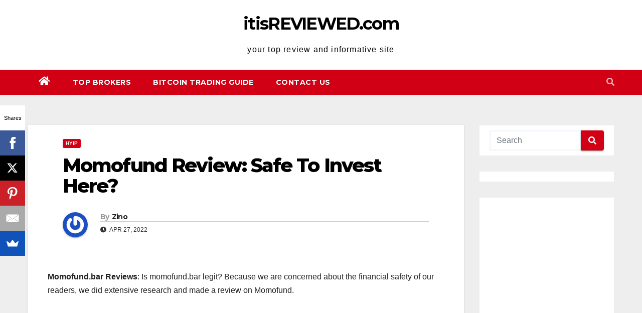

--- FILE ---
content_type: text/html; charset=UTF-8
request_url: https://www.itisreviewed.com/momofund-review/
body_size: 24185
content:
<!DOCTYPE html><html lang="en-US" prefix="og: https://ogp.me/ns#"><head><meta charset="UTF-8"/>
<script>var __ezHttpConsent={setByCat:function(src,tagType,attributes,category,force,customSetScriptFn=null){var setScript=function(){if(force||window.ezTcfConsent[category]){if(typeof customSetScriptFn==='function'){customSetScriptFn();}else{var scriptElement=document.createElement(tagType);scriptElement.src=src;attributes.forEach(function(attr){for(var key in attr){if(attr.hasOwnProperty(key)){scriptElement.setAttribute(key,attr[key]);}}});var firstScript=document.getElementsByTagName(tagType)[0];firstScript.parentNode.insertBefore(scriptElement,firstScript);}}};if(force||(window.ezTcfConsent&&window.ezTcfConsent.loaded)){setScript();}else if(typeof getEzConsentData==="function"){getEzConsentData().then(function(ezTcfConsent){if(ezTcfConsent&&ezTcfConsent.loaded){setScript();}else{console.error("cannot get ez consent data");force=true;setScript();}});}else{force=true;setScript();console.error("getEzConsentData is not a function");}},};</script>
<script>var ezTcfConsent=window.ezTcfConsent?window.ezTcfConsent:{loaded:false,store_info:false,develop_and_improve_services:false,measure_ad_performance:false,measure_content_performance:false,select_basic_ads:false,create_ad_profile:false,select_personalized_ads:false,create_content_profile:false,select_personalized_content:false,understand_audiences:false,use_limited_data_to_select_content:false,};function getEzConsentData(){return new Promise(function(resolve){document.addEventListener("ezConsentEvent",function(event){var ezTcfConsent=event.detail.ezTcfConsent;resolve(ezTcfConsent);});});}</script>
<script>if(typeof _setEzCookies!=='function'){function _setEzCookies(ezConsentData){var cookies=window.ezCookieQueue;for(var i=0;i<cookies.length;i++){var cookie=cookies[i];if(ezConsentData&&ezConsentData.loaded&&ezConsentData[cookie.tcfCategory]){document.cookie=cookie.name+"="+cookie.value;}}}}
window.ezCookieQueue=window.ezCookieQueue||[];if(typeof addEzCookies!=='function'){function addEzCookies(arr){window.ezCookieQueue=[...window.ezCookieQueue,...arr];}}
addEzCookies([]);if(window.ezTcfConsent&&window.ezTcfConsent.loaded){_setEzCookies(window.ezTcfConsent);}else if(typeof getEzConsentData==="function"){getEzConsentData().then(function(ezTcfConsent){if(ezTcfConsent&&ezTcfConsent.loaded){_setEzCookies(window.ezTcfConsent);}else{console.error("cannot get ez consent data");_setEzCookies(window.ezTcfConsent);}});}else{console.error("getEzConsentData is not a function");_setEzCookies(window.ezTcfConsent);}</script>
<script data-ezscrex='false' data-cfasync='false' data-pagespeed-no-defer>var __ez=__ez||{};__ez.stms=Date.now();__ez.evt={};__ez.script={};__ez.ck=__ez.ck||{};__ez.template={};__ez.template.isOrig=true;window.__ezScriptHost="//www.ezojs.com";__ez.queue=__ez.queue||function(){var e=0,i=0,t=[],n=!1,o=[],r=[],s=!0,a=function(e,i,n,o,r,s,a){var l=arguments.length>7&&void 0!==arguments[7]?arguments[7]:window,d=this;this.name=e,this.funcName=i,this.parameters=null===n?null:w(n)?n:[n],this.isBlock=o,this.blockedBy=r,this.deleteWhenComplete=s,this.isError=!1,this.isComplete=!1,this.isInitialized=!1,this.proceedIfError=a,this.fWindow=l,this.isTimeDelay=!1,this.process=function(){f("... func = "+e),d.isInitialized=!0,d.isComplete=!0,f("... func.apply: "+e);var i=d.funcName.split("."),n=null,o=this.fWindow||window;i.length>3||(n=3===i.length?o[i[0]][i[1]][i[2]]:2===i.length?o[i[0]][i[1]]:o[d.funcName]),null!=n&&n.apply(null,this.parameters),!0===d.deleteWhenComplete&&delete t[e],!0===d.isBlock&&(f("----- F'D: "+d.name),m())}},l=function(e,i,t,n,o,r,s){var a=arguments.length>7&&void 0!==arguments[7]?arguments[7]:window,l=this;this.name=e,this.path=i,this.async=o,this.defer=r,this.isBlock=t,this.blockedBy=n,this.isInitialized=!1,this.isError=!1,this.isComplete=!1,this.proceedIfError=s,this.fWindow=a,this.isTimeDelay=!1,this.isPath=function(e){return"/"===e[0]&&"/"!==e[1]},this.getSrc=function(e){return void 0!==window.__ezScriptHost&&this.isPath(e)&&"banger.js"!==this.name?window.__ezScriptHost+e:e},this.process=function(){l.isInitialized=!0,f("... file = "+e);var i=this.fWindow?this.fWindow.document:document,t=i.createElement("script");t.src=this.getSrc(this.path),!0===o?t.async=!0:!0===r&&(t.defer=!0),t.onerror=function(){var e={url:window.location.href,name:l.name,path:l.path,user_agent:window.navigator.userAgent};"undefined"!=typeof _ezaq&&(e.pageview_id=_ezaq.page_view_id);var i=encodeURIComponent(JSON.stringify(e)),t=new XMLHttpRequest;t.open("GET","//g.ezoic.net/ezqlog?d="+i,!0),t.send(),f("----- ERR'D: "+l.name),l.isError=!0,!0===l.isBlock&&m()},t.onreadystatechange=t.onload=function(){var e=t.readyState;f("----- F'D: "+l.name),e&&!/loaded|complete/.test(e)||(l.isComplete=!0,!0===l.isBlock&&m())},i.getElementsByTagName("head")[0].appendChild(t)}},d=function(e,i){this.name=e,this.path="",this.async=!1,this.defer=!1,this.isBlock=!1,this.blockedBy=[],this.isInitialized=!0,this.isError=!1,this.isComplete=i,this.proceedIfError=!1,this.isTimeDelay=!1,this.process=function(){}};function c(e,i,n,s,a,d,c,u,f){var m=new l(e,i,n,s,a,d,c,f);!0===u?o[e]=m:r[e]=m,t[e]=m,h(m)}function h(e){!0!==u(e)&&0!=s&&e.process()}function u(e){if(!0===e.isTimeDelay&&!1===n)return f(e.name+" blocked = TIME DELAY!"),!0;if(w(e.blockedBy))for(var i=0;i<e.blockedBy.length;i++){var o=e.blockedBy[i];if(!1===t.hasOwnProperty(o))return f(e.name+" blocked = "+o),!0;if(!0===e.proceedIfError&&!0===t[o].isError)return!1;if(!1===t[o].isComplete)return f(e.name+" blocked = "+o),!0}return!1}function f(e){var i=window.location.href,t=new RegExp("[?&]ezq=([^&#]*)","i").exec(i);"1"===(t?t[1]:null)&&console.debug(e)}function m(){++e>200||(f("let's go"),p(o),p(r))}function p(e){for(var i in e)if(!1!==e.hasOwnProperty(i)){var t=e[i];!0===t.isComplete||u(t)||!0===t.isInitialized||!0===t.isError?!0===t.isError?f(t.name+": error"):!0===t.isComplete?f(t.name+": complete already"):!0===t.isInitialized&&f(t.name+": initialized already"):t.process()}}function w(e){return"[object Array]"==Object.prototype.toString.call(e)}return window.addEventListener("load",(function(){setTimeout((function(){n=!0,f("TDELAY -----"),m()}),5e3)}),!1),{addFile:c,addFileOnce:function(e,i,n,o,r,s,a,l,d){t[e]||c(e,i,n,o,r,s,a,l,d)},addDelayFile:function(e,i){var n=new l(e,i,!1,[],!1,!1,!0);n.isTimeDelay=!0,f(e+" ...  FILE! TDELAY"),r[e]=n,t[e]=n,h(n)},addFunc:function(e,n,s,l,d,c,u,f,m,p){!0===c&&(e=e+"_"+i++);var w=new a(e,n,s,l,d,u,f,p);!0===m?o[e]=w:r[e]=w,t[e]=w,h(w)},addDelayFunc:function(e,i,n){var o=new a(e,i,n,!1,[],!0,!0);o.isTimeDelay=!0,f(e+" ...  FUNCTION! TDELAY"),r[e]=o,t[e]=o,h(o)},items:t,processAll:m,setallowLoad:function(e){s=e},markLoaded:function(e){if(e&&0!==e.length){if(e in t){var i=t[e];!0===i.isComplete?f(i.name+" "+e+": error loaded duplicate"):(i.isComplete=!0,i.isInitialized=!0)}else t[e]=new d(e,!0);f("markLoaded dummyfile: "+t[e].name)}},logWhatsBlocked:function(){for(var e in t)!1!==t.hasOwnProperty(e)&&u(t[e])}}}();__ez.evt.add=function(e,t,n){e.addEventListener?e.addEventListener(t,n,!1):e.attachEvent?e.attachEvent("on"+t,n):e["on"+t]=n()},__ez.evt.remove=function(e,t,n){e.removeEventListener?e.removeEventListener(t,n,!1):e.detachEvent?e.detachEvent("on"+t,n):delete e["on"+t]};__ez.script.add=function(e){var t=document.createElement("script");t.src=e,t.async=!0,t.type="text/javascript",document.getElementsByTagName("head")[0].appendChild(t)};__ez.dot=__ez.dot||{};__ez.queue.addFileOnce('/detroitchicago/boise.js', '//go.ezodn.com/detroitchicago/boise.js?gcb=195-0&cb=5', true, [], true, false, true, false);__ez.queue.addFileOnce('/parsonsmaize/abilene.js', '//go.ezodn.com/parsonsmaize/abilene.js?gcb=195-0&cb=e80eca0cdb', true, [], true, false, true, false);__ez.queue.addFileOnce('/parsonsmaize/mulvane.js', '//go.ezodn.com/parsonsmaize/mulvane.js?gcb=195-0&cb=e75e48eec0', true, ['/parsonsmaize/abilene.js'], true, false, true, false);__ez.queue.addFileOnce('/detroitchicago/birmingham.js', '//go.ezodn.com/detroitchicago/birmingham.js?gcb=195-0&cb=539c47377c', true, ['/parsonsmaize/abilene.js'], true, false, true, false);</script>
<script data-ezscrex="false" type="text/javascript" data-cfasync="false">window._ezaq = Object.assign({"ad_cache_level":0,"adpicker_placement_cnt":0,"ai_placeholder_cache_level":0,"ai_placeholder_placement_cnt":-1,"article_category":"HYIP","author":"Zino","domain":"itisreviewed.com","domain_id":303258,"ezcache_level":0,"ezcache_skip_code":0,"has_bad_image":0,"has_bad_words":0,"is_sitespeed":0,"lt_cache_level":0,"publish_date":"2022-04-27","response_size":96185,"response_size_orig":90328,"response_time_orig":0,"template_id":5,"url":"https://www.itisreviewed.com/momofund-review/","word_count":0,"worst_bad_word_level":0}, typeof window._ezaq !== "undefined" ? window._ezaq : {});__ez.queue.markLoaded('ezaqBaseReady');</script>
<script type='text/javascript' data-ezscrex='false' data-cfasync='false'>
window.ezAnalyticsStatic = true;
window._ez_send_requests_through_ezoic = true;window.ezWp = true;
function analyticsAddScript(script) {
	var ezDynamic = document.createElement('script');
	ezDynamic.type = 'text/javascript';
	ezDynamic.innerHTML = script;
	document.head.appendChild(ezDynamic);
}
function getCookiesWithPrefix() {
    var allCookies = document.cookie.split(';');
    var cookiesWithPrefix = {};

    for (var i = 0; i < allCookies.length; i++) {
        var cookie = allCookies[i].trim();

        for (var j = 0; j < arguments.length; j++) {
            var prefix = arguments[j];
            if (cookie.indexOf(prefix) === 0) {
                var cookieParts = cookie.split('=');
                var cookieName = cookieParts[0];
                var cookieValue = cookieParts.slice(1).join('=');
                cookiesWithPrefix[cookieName] = decodeURIComponent(cookieValue);
                break; // Once matched, no need to check other prefixes
            }
        }
    }

    return cookiesWithPrefix;
}
function productAnalytics() {
	var d = {"dhh":"//go.ezodn.com","pr":[6],"omd5":"e466f9906831edb7e744b854a7d19b5c","nar":"risk score"};
	d.u = _ezaq.url;
	d.p = _ezaq.page_view_id;
	d.v = _ezaq.visit_uuid;
	d.ab = _ezaq.ab_test_id;
	d.e = JSON.stringify(_ezaq);
	d.ref = document.referrer;
	d.c = getCookiesWithPrefix('active_template', 'ez', 'lp_');
	if(typeof ez_utmParams !== 'undefined') {
		d.utm = ez_utmParams;
	}

	var dataText = JSON.stringify(d);
	var xhr = new XMLHttpRequest();
	xhr.open('POST','//g.ezoic.net/ezais/analytics?cb=1', true);
	xhr.onload = function () {
		if (xhr.status!=200) {
            return;
		}

        if(document.readyState !== 'loading') {
            analyticsAddScript(xhr.response);
            return;
        }

        var eventFunc = function() {
            if(document.readyState === 'loading') {
                return;
            }
            document.removeEventListener('readystatechange', eventFunc, false);
            analyticsAddScript(xhr.response);
        };

        document.addEventListener('readystatechange', eventFunc, false);
	};
	xhr.setRequestHeader('Content-Type','text/plain');
	xhr.send(dataText);
}
__ez.queue.addFunc("productAnalytics", "productAnalytics", null, true, ['ezaqBaseReady'], false, false, false, true);
</script><base href="https://www.itisreviewed.com/momofund-review/"/>

<meta name="viewport" content="width=device-width, initial-scale=1"/>
<link rel="profile" href="https://gmpg.org/xfn/11" />
<style>
#wpadminbar #wp-admin-bar-wccp_free_top_button .ab-icon:before {
	content: "\f160";
	color: #02CA02;
	top: 3px;
}
#wpadminbar #wp-admin-bar-wccp_free_top_button .ab-icon {
	transform: rotate(45deg);
}
</style>
	<style>img:is([sizes="auto" i], [sizes^="auto," i]) { contain-intrinsic-size: 3000px 1500px }</style>
	
            <script data-no-defer="1" data-ezscrex="false" data-cfasync="false" data-pagespeed-no-defer="" data-cookieconsent="ignore">
                var ctPublicFunctions = {"_ajax_nonce":"39c63a006d","_rest_nonce":"15a17618c0","_ajax_url":"\/wp-admin\/admin-ajax.php","_rest_url":"https:\/\/www.itisreviewed.com\/wp-json\/","data__cookies_type":"native","data__ajax_type":"rest","data__bot_detector_enabled":0,"data__frontend_data_log_enabled":1,"cookiePrefix":"","wprocket_detected":false,"host_url":"www.itisreviewed.com","text__ee_click_to_select":"Click to select the whole data","text__ee_original_email":"The complete one is","text__ee_got_it":"Got it","text__ee_blocked":"Blocked","text__ee_cannot_connect":"Cannot connect","text__ee_cannot_decode":"Can not decode email. Unknown reason","text__ee_email_decoder":"CleanTalk email decoder","text__ee_wait_for_decoding":"The magic is on the way!","text__ee_decoding_process":"Please wait a few seconds while we decode the contact data."}
            </script>
        
            <script data-no-defer="1" data-ezscrex="false" data-cfasync="false" data-pagespeed-no-defer="" data-cookieconsent="ignore">
                var ctPublic = {"_ajax_nonce":"39c63a006d","settings__forms__check_internal":"0","settings__forms__check_external":"0","settings__forms__force_protection":0,"settings__forms__search_test":"1","settings__data__bot_detector_enabled":0,"settings__sfw__anti_crawler":0,"blog_home":"https:\/\/www.itisreviewed.com\/","pixel__setting":"3","pixel__enabled":false,"pixel__url":"https:\/\/moderate1-v4.cleantalk.org\/pixel\/1690cbe641d77c2b86ac028007b21732.gif","data__email_check_before_post":"1","data__email_check_exist_post":1,"data__cookies_type":"native","data__key_is_ok":true,"data__visible_fields_required":true,"wl_brandname":"Anti-Spam by CleanTalk","wl_brandname_short":"CleanTalk","ct_checkjs_key":710630246,"emailEncoderPassKey":"7d06a8fb0b6af0db538bc828869c8695","bot_detector_forms_excluded":"W10=","advancedCacheExists":false,"varnishCacheExists":false,"wc_ajax_add_to_cart":false}
            </script>
        
<!-- Search Engine Optimization by Rank Math - https://rankmath.com/ -->
<title>Momofund Review: Safe To Invest Here? - itisREVIEWED.com</title>
<meta name="robots" content="follow, index, max-snippet:-1, max-video-preview:-1, max-image-preview:large"/>
<link rel="canonical" href="https://www.itisreviewed.com/momofund-review/"/>
<meta property="og:locale" content="en_US"/>
<meta property="og:type" content="article"/>
<meta property="og:title" content="Momofund Review: Safe To Invest Here? - itisREVIEWED.com"/>
<meta property="og:description" content="Momofund.bar Reviews: Is momofund.bar legit? Because we are concerned about the financial safety of our readers, we did extensive research and made a review on Momofund. Please read our review before you decide if you should throw your time, expectation, and money into this platform. What Is Momofund.bar? Momofund is a high-yield investment program (HYIP). […]"/>
<meta property="og:url" content="https://www.itisreviewed.com/momofund-review/"/>
<meta property="og:site_name" content="itisREVIEWED.com"/>
<meta property="article:section" content="HYIP"/>
<meta property="og:updated_time" content="2022-04-27T20:03:40+00:00"/>
<meta property="og:image" content="https://www.itisreviewed.com/wp-content/uploads/2022/04/momofund.png"/>
<meta property="og:image:secure_url" content="https://www.itisreviewed.com/wp-content/uploads/2022/04/momofund.png"/>
<meta property="og:image:width" content="1366"/>
<meta property="og:image:height" content="600"/>
<meta property="og:image:alt" content="Momofund Review: Safe To Invest Here?"/>
<meta property="og:image:type" content="image/png"/>
<meta property="article:published_time" content="2022-04-27T20:03:36+00:00"/>
<meta property="article:modified_time" content="2022-04-27T20:03:40+00:00"/>
<meta name="twitter:card" content="summary_large_image"/>
<meta name="twitter:title" content="Momofund Review: Safe To Invest Here? - itisREVIEWED.com"/>
<meta name="twitter:description" content="Momofund.bar Reviews: Is momofund.bar legit? Because we are concerned about the financial safety of our readers, we did extensive research and made a review on Momofund. Please read our review before you decide if you should throw your time, expectation, and money into this platform. What Is Momofund.bar? Momofund is a high-yield investment program (HYIP). […]"/>
<meta name="twitter:image" content="https://www.itisreviewed.com/wp-content/uploads/2022/04/momofund.png"/>
<meta name="twitter:label1" content="Written by"/>
<meta name="twitter:data1" content="Zino"/>
<meta name="twitter:label2" content="Time to read"/>
<meta name="twitter:data2" content="3 minutes"/>
<script type="application/ld+json" class="rank-math-schema">{"@context":"https://schema.org","@graph":[{"@type":["Person","Organization"],"@id":"https://www.itisreviewed.com/#person","name":"admin"},{"@type":"WebSite","@id":"https://www.itisreviewed.com/#website","url":"https://www.itisreviewed.com","name":"admin","publisher":{"@id":"https://www.itisreviewed.com/#person"},"inLanguage":"en-US"},{"@type":"ImageObject","@id":"https://www.itisreviewed.com/wp-content/uploads/2022/04/momofund-1024x450.png","url":"https://www.itisreviewed.com/wp-content/uploads/2022/04/momofund-1024x450.png","width":"200","height":"200","inLanguage":"en-US"},{"@type":"WebPage","@id":"https://www.itisreviewed.com/momofund-review/#webpage","url":"https://www.itisreviewed.com/momofund-review/","name":"Momofund Review: Safe To Invest Here? - itisREVIEWED.com","datePublished":"2022-04-27T20:03:36+00:00","dateModified":"2022-04-27T20:03:40+00:00","isPartOf":{"@id":"https://www.itisreviewed.com/#website"},"primaryImageOfPage":{"@id":"https://www.itisreviewed.com/wp-content/uploads/2022/04/momofund-1024x450.png"},"inLanguage":"en-US"},{"@type":"Person","@id":"https://www.itisreviewed.com/momofund-review/#author","name":"Zino","image":{"@type":"ImageObject","@id":"https://secure.gravatar.com/avatar/fe202f04735b7ef15bacc5e2f7c7c0fa?s=96&amp;r=g","url":"https://secure.gravatar.com/avatar/fe202f04735b7ef15bacc5e2f7c7c0fa?s=96&amp;r=g","caption":"Zino","inLanguage":"en-US"}},{"@type":"BlogPosting","headline":"Momofund Review: Safe To Invest Here? - itisREVIEWED.com","datePublished":"2022-04-27T20:03:36+00:00","dateModified":"2022-04-27T20:03:40+00:00","author":{"@id":"https://www.itisreviewed.com/momofund-review/#author","name":"Zino"},"publisher":{"@id":"https://www.itisreviewed.com/#person"},"description":"Momofund.bar Reviews: Is momofund.bar legit? Because we are concerned about the financial safety of our readers, we did extensive research and made a review on Momofund.","name":"Momofund Review: Safe To Invest Here? - itisREVIEWED.com","@id":"https://www.itisreviewed.com/momofund-review/#richSnippet","isPartOf":{"@id":"https://www.itisreviewed.com/momofund-review/#webpage"},"image":{"@id":"https://www.itisreviewed.com/wp-content/uploads/2022/04/momofund-1024x450.png"},"inLanguage":"en-US","mainEntityOfPage":{"@id":"https://www.itisreviewed.com/momofund-review/#webpage"}}]}</script>
<!-- /Rank Math WordPress SEO plugin -->

<link rel="dns-prefetch" href="//fonts.googleapis.com"/>
<script type="text/javascript">
/* <![CDATA[ */
window._wpemojiSettings = {"baseUrl":"https:\/\/s.w.org\/images\/core\/emoji\/15.0.3\/72x72\/","ext":".png","svgUrl":"https:\/\/s.w.org\/images\/core\/emoji\/15.0.3\/svg\/","svgExt":".svg","source":{"concatemoji":"https:\/\/www.itisreviewed.com\/wp-includes\/js\/wp-emoji-release.min.js?ver=6.7.4"}};
/*! This file is auto-generated */
!function(i,n){var o,s,e;function c(e){try{var t={supportTests:e,timestamp:(new Date).valueOf()};sessionStorage.setItem(o,JSON.stringify(t))}catch(e){}}function p(e,t,n){e.clearRect(0,0,e.canvas.width,e.canvas.height),e.fillText(t,0,0);var t=new Uint32Array(e.getImageData(0,0,e.canvas.width,e.canvas.height).data),r=(e.clearRect(0,0,e.canvas.width,e.canvas.height),e.fillText(n,0,0),new Uint32Array(e.getImageData(0,0,e.canvas.width,e.canvas.height).data));return t.every(function(e,t){return e===r[t]})}function u(e,t,n){switch(t){case"flag":return n(e,"\ud83c\udff3\ufe0f\u200d\u26a7\ufe0f","\ud83c\udff3\ufe0f\u200b\u26a7\ufe0f")?!1:!n(e,"\ud83c\uddfa\ud83c\uddf3","\ud83c\uddfa\u200b\ud83c\uddf3")&&!n(e,"\ud83c\udff4\udb40\udc67\udb40\udc62\udb40\udc65\udb40\udc6e\udb40\udc67\udb40\udc7f","\ud83c\udff4\u200b\udb40\udc67\u200b\udb40\udc62\u200b\udb40\udc65\u200b\udb40\udc6e\u200b\udb40\udc67\u200b\udb40\udc7f");case"emoji":return!n(e,"\ud83d\udc26\u200d\u2b1b","\ud83d\udc26\u200b\u2b1b")}return!1}function f(e,t,n){var r="undefined"!=typeof WorkerGlobalScope&&self instanceof WorkerGlobalScope?new OffscreenCanvas(300,150):i.createElement("canvas"),a=r.getContext("2d",{willReadFrequently:!0}),o=(a.textBaseline="top",a.font="600 32px Arial",{});return e.forEach(function(e){o[e]=t(a,e,n)}),o}function t(e){var t=i.createElement("script");t.src=e,t.defer=!0,i.head.appendChild(t)}"undefined"!=typeof Promise&&(o="wpEmojiSettingsSupports",s=["flag","emoji"],n.supports={everything:!0,everythingExceptFlag:!0},e=new Promise(function(e){i.addEventListener("DOMContentLoaded",e,{once:!0})}),new Promise(function(t){var n=function(){try{var e=JSON.parse(sessionStorage.getItem(o));if("object"==typeof e&&"number"==typeof e.timestamp&&(new Date).valueOf()<e.timestamp+604800&&"object"==typeof e.supportTests)return e.supportTests}catch(e){}return null}();if(!n){if("undefined"!=typeof Worker&&"undefined"!=typeof OffscreenCanvas&&"undefined"!=typeof URL&&URL.createObjectURL&&"undefined"!=typeof Blob)try{var e="postMessage("+f.toString()+"("+[JSON.stringify(s),u.toString(),p.toString()].join(",")+"));",r=new Blob([e],{type:"text/javascript"}),a=new Worker(URL.createObjectURL(r),{name:"wpTestEmojiSupports"});return void(a.onmessage=function(e){c(n=e.data),a.terminate(),t(n)})}catch(e){}c(n=f(s,u,p))}t(n)}).then(function(e){for(var t in e)n.supports[t]=e[t],n.supports.everything=n.supports.everything&&n.supports[t],"flag"!==t&&(n.supports.everythingExceptFlag=n.supports.everythingExceptFlag&&n.supports[t]);n.supports.everythingExceptFlag=n.supports.everythingExceptFlag&&!n.supports.flag,n.DOMReady=!1,n.readyCallback=function(){n.DOMReady=!0}}).then(function(){return e}).then(function(){var e;n.supports.everything||(n.readyCallback(),(e=n.source||{}).concatemoji?t(e.concatemoji):e.wpemoji&&e.twemoji&&(t(e.twemoji),t(e.wpemoji)))}))}((window,document),window._wpemojiSettings);
/* ]]> */
</script>
<!-- itisreviewed.com is managing ads with Advanced Ads --><script id="itisr-ready">
			window.advanced_ads_ready=function(e,a){a=a||"complete";var d=function(e){return"interactive"===a?"loading"!==e:"complete"===e};d(document.readyState)?e():document.addEventListener("readystatechange",(function(a){d(a.target.readyState)&&e()}),{once:"interactive"===a})},window.advanced_ads_ready_queue=window.advanced_ads_ready_queue||[];		</script>
		<style id="wp-emoji-styles-inline-css" type="text/css">

	img.wp-smiley, img.emoji {
		display: inline !important;
		border: none !important;
		box-shadow: none !important;
		height: 1em !important;
		width: 1em !important;
		margin: 0 0.07em !important;
		vertical-align: -0.1em !important;
		background: none !important;
		padding: 0 !important;
	}
</style>
<link rel="stylesheet" id="wp-block-library-css" href="https://www.itisreviewed.com/wp-includes/css/dist/block-library/style.min.css?ver=6.7.4" type="text/css" media="all"/>
<style id="classic-theme-styles-inline-css" type="text/css">
/*! This file is auto-generated */
.wp-block-button__link{color:#fff;background-color:#32373c;border-radius:9999px;box-shadow:none;text-decoration:none;padding:calc(.667em + 2px) calc(1.333em + 2px);font-size:1.125em}.wp-block-file__button{background:#32373c;color:#fff;text-decoration:none}
</style>
<style id="global-styles-inline-css" type="text/css">
:root{--wp--preset--aspect-ratio--square: 1;--wp--preset--aspect-ratio--4-3: 4/3;--wp--preset--aspect-ratio--3-4: 3/4;--wp--preset--aspect-ratio--3-2: 3/2;--wp--preset--aspect-ratio--2-3: 2/3;--wp--preset--aspect-ratio--16-9: 16/9;--wp--preset--aspect-ratio--9-16: 9/16;--wp--preset--color--black: #000000;--wp--preset--color--cyan-bluish-gray: #abb8c3;--wp--preset--color--white: #ffffff;--wp--preset--color--pale-pink: #f78da7;--wp--preset--color--vivid-red: #cf2e2e;--wp--preset--color--luminous-vivid-orange: #ff6900;--wp--preset--color--luminous-vivid-amber: #fcb900;--wp--preset--color--light-green-cyan: #7bdcb5;--wp--preset--color--vivid-green-cyan: #00d084;--wp--preset--color--pale-cyan-blue: #8ed1fc;--wp--preset--color--vivid-cyan-blue: #0693e3;--wp--preset--color--vivid-purple: #9b51e0;--wp--preset--gradient--vivid-cyan-blue-to-vivid-purple: linear-gradient(135deg,rgba(6,147,227,1) 0%,rgb(155,81,224) 100%);--wp--preset--gradient--light-green-cyan-to-vivid-green-cyan: linear-gradient(135deg,rgb(122,220,180) 0%,rgb(0,208,130) 100%);--wp--preset--gradient--luminous-vivid-amber-to-luminous-vivid-orange: linear-gradient(135deg,rgba(252,185,0,1) 0%,rgba(255,105,0,1) 100%);--wp--preset--gradient--luminous-vivid-orange-to-vivid-red: linear-gradient(135deg,rgba(255,105,0,1) 0%,rgb(207,46,46) 100%);--wp--preset--gradient--very-light-gray-to-cyan-bluish-gray: linear-gradient(135deg,rgb(238,238,238) 0%,rgb(169,184,195) 100%);--wp--preset--gradient--cool-to-warm-spectrum: linear-gradient(135deg,rgb(74,234,220) 0%,rgb(151,120,209) 20%,rgb(207,42,186) 40%,rgb(238,44,130) 60%,rgb(251,105,98) 80%,rgb(254,248,76) 100%);--wp--preset--gradient--blush-light-purple: linear-gradient(135deg,rgb(255,206,236) 0%,rgb(152,150,240) 100%);--wp--preset--gradient--blush-bordeaux: linear-gradient(135deg,rgb(254,205,165) 0%,rgb(254,45,45) 50%,rgb(107,0,62) 100%);--wp--preset--gradient--luminous-dusk: linear-gradient(135deg,rgb(255,203,112) 0%,rgb(199,81,192) 50%,rgb(65,88,208) 100%);--wp--preset--gradient--pale-ocean: linear-gradient(135deg,rgb(255,245,203) 0%,rgb(182,227,212) 50%,rgb(51,167,181) 100%);--wp--preset--gradient--electric-grass: linear-gradient(135deg,rgb(202,248,128) 0%,rgb(113,206,126) 100%);--wp--preset--gradient--midnight: linear-gradient(135deg,rgb(2,3,129) 0%,rgb(40,116,252) 100%);--wp--preset--font-size--small: 13px;--wp--preset--font-size--medium: 20px;--wp--preset--font-size--large: 36px;--wp--preset--font-size--x-large: 42px;--wp--preset--spacing--20: 0.44rem;--wp--preset--spacing--30: 0.67rem;--wp--preset--spacing--40: 1rem;--wp--preset--spacing--50: 1.5rem;--wp--preset--spacing--60: 2.25rem;--wp--preset--spacing--70: 3.38rem;--wp--preset--spacing--80: 5.06rem;--wp--preset--shadow--natural: 6px 6px 9px rgba(0, 0, 0, 0.2);--wp--preset--shadow--deep: 12px 12px 50px rgba(0, 0, 0, 0.4);--wp--preset--shadow--sharp: 6px 6px 0px rgba(0, 0, 0, 0.2);--wp--preset--shadow--outlined: 6px 6px 0px -3px rgba(255, 255, 255, 1), 6px 6px rgba(0, 0, 0, 1);--wp--preset--shadow--crisp: 6px 6px 0px rgba(0, 0, 0, 1);}:where(.is-layout-flex){gap: 0.5em;}:where(.is-layout-grid){gap: 0.5em;}body .is-layout-flex{display: flex;}.is-layout-flex{flex-wrap: wrap;align-items: center;}.is-layout-flex > :is(*, div){margin: 0;}body .is-layout-grid{display: grid;}.is-layout-grid > :is(*, div){margin: 0;}:where(.wp-block-columns.is-layout-flex){gap: 2em;}:where(.wp-block-columns.is-layout-grid){gap: 2em;}:where(.wp-block-post-template.is-layout-flex){gap: 1.25em;}:where(.wp-block-post-template.is-layout-grid){gap: 1.25em;}.has-black-color{color: var(--wp--preset--color--black) !important;}.has-cyan-bluish-gray-color{color: var(--wp--preset--color--cyan-bluish-gray) !important;}.has-white-color{color: var(--wp--preset--color--white) !important;}.has-pale-pink-color{color: var(--wp--preset--color--pale-pink) !important;}.has-vivid-red-color{color: var(--wp--preset--color--vivid-red) !important;}.has-luminous-vivid-orange-color{color: var(--wp--preset--color--luminous-vivid-orange) !important;}.has-luminous-vivid-amber-color{color: var(--wp--preset--color--luminous-vivid-amber) !important;}.has-light-green-cyan-color{color: var(--wp--preset--color--light-green-cyan) !important;}.has-vivid-green-cyan-color{color: var(--wp--preset--color--vivid-green-cyan) !important;}.has-pale-cyan-blue-color{color: var(--wp--preset--color--pale-cyan-blue) !important;}.has-vivid-cyan-blue-color{color: var(--wp--preset--color--vivid-cyan-blue) !important;}.has-vivid-purple-color{color: var(--wp--preset--color--vivid-purple) !important;}.has-black-background-color{background-color: var(--wp--preset--color--black) !important;}.has-cyan-bluish-gray-background-color{background-color: var(--wp--preset--color--cyan-bluish-gray) !important;}.has-white-background-color{background-color: var(--wp--preset--color--white) !important;}.has-pale-pink-background-color{background-color: var(--wp--preset--color--pale-pink) !important;}.has-vivid-red-background-color{background-color: var(--wp--preset--color--vivid-red) !important;}.has-luminous-vivid-orange-background-color{background-color: var(--wp--preset--color--luminous-vivid-orange) !important;}.has-luminous-vivid-amber-background-color{background-color: var(--wp--preset--color--luminous-vivid-amber) !important;}.has-light-green-cyan-background-color{background-color: var(--wp--preset--color--light-green-cyan) !important;}.has-vivid-green-cyan-background-color{background-color: var(--wp--preset--color--vivid-green-cyan) !important;}.has-pale-cyan-blue-background-color{background-color: var(--wp--preset--color--pale-cyan-blue) !important;}.has-vivid-cyan-blue-background-color{background-color: var(--wp--preset--color--vivid-cyan-blue) !important;}.has-vivid-purple-background-color{background-color: var(--wp--preset--color--vivid-purple) !important;}.has-black-border-color{border-color: var(--wp--preset--color--black) !important;}.has-cyan-bluish-gray-border-color{border-color: var(--wp--preset--color--cyan-bluish-gray) !important;}.has-white-border-color{border-color: var(--wp--preset--color--white) !important;}.has-pale-pink-border-color{border-color: var(--wp--preset--color--pale-pink) !important;}.has-vivid-red-border-color{border-color: var(--wp--preset--color--vivid-red) !important;}.has-luminous-vivid-orange-border-color{border-color: var(--wp--preset--color--luminous-vivid-orange) !important;}.has-luminous-vivid-amber-border-color{border-color: var(--wp--preset--color--luminous-vivid-amber) !important;}.has-light-green-cyan-border-color{border-color: var(--wp--preset--color--light-green-cyan) !important;}.has-vivid-green-cyan-border-color{border-color: var(--wp--preset--color--vivid-green-cyan) !important;}.has-pale-cyan-blue-border-color{border-color: var(--wp--preset--color--pale-cyan-blue) !important;}.has-vivid-cyan-blue-border-color{border-color: var(--wp--preset--color--vivid-cyan-blue) !important;}.has-vivid-purple-border-color{border-color: var(--wp--preset--color--vivid-purple) !important;}.has-vivid-cyan-blue-to-vivid-purple-gradient-background{background: var(--wp--preset--gradient--vivid-cyan-blue-to-vivid-purple) !important;}.has-light-green-cyan-to-vivid-green-cyan-gradient-background{background: var(--wp--preset--gradient--light-green-cyan-to-vivid-green-cyan) !important;}.has-luminous-vivid-amber-to-luminous-vivid-orange-gradient-background{background: var(--wp--preset--gradient--luminous-vivid-amber-to-luminous-vivid-orange) !important;}.has-luminous-vivid-orange-to-vivid-red-gradient-background{background: var(--wp--preset--gradient--luminous-vivid-orange-to-vivid-red) !important;}.has-very-light-gray-to-cyan-bluish-gray-gradient-background{background: var(--wp--preset--gradient--very-light-gray-to-cyan-bluish-gray) !important;}.has-cool-to-warm-spectrum-gradient-background{background: var(--wp--preset--gradient--cool-to-warm-spectrum) !important;}.has-blush-light-purple-gradient-background{background: var(--wp--preset--gradient--blush-light-purple) !important;}.has-blush-bordeaux-gradient-background{background: var(--wp--preset--gradient--blush-bordeaux) !important;}.has-luminous-dusk-gradient-background{background: var(--wp--preset--gradient--luminous-dusk) !important;}.has-pale-ocean-gradient-background{background: var(--wp--preset--gradient--pale-ocean) !important;}.has-electric-grass-gradient-background{background: var(--wp--preset--gradient--electric-grass) !important;}.has-midnight-gradient-background{background: var(--wp--preset--gradient--midnight) !important;}.has-small-font-size{font-size: var(--wp--preset--font-size--small) !important;}.has-medium-font-size{font-size: var(--wp--preset--font-size--medium) !important;}.has-large-font-size{font-size: var(--wp--preset--font-size--large) !important;}.has-x-large-font-size{font-size: var(--wp--preset--font-size--x-large) !important;}
:where(.wp-block-post-template.is-layout-flex){gap: 1.25em;}:where(.wp-block-post-template.is-layout-grid){gap: 1.25em;}
:where(.wp-block-columns.is-layout-flex){gap: 2em;}:where(.wp-block-columns.is-layout-grid){gap: 2em;}
:root :where(.wp-block-pullquote){font-size: 1.5em;line-height: 1.6;}
</style>
<link rel="stylesheet" id="cleantalk-public-css-css" href="https://www.itisreviewed.com/wp-content/plugins/cleantalk-spam-protect/css/cleantalk-public.min.css?ver=6.60_1753045793" type="text/css" media="all"/>
<link rel="stylesheet" id="cleantalk-email-decoder-css-css" href="https://www.itisreviewed.com/wp-content/plugins/cleantalk-spam-protect/css/cleantalk-email-decoder.min.css?ver=6.60_1753045793" type="text/css" media="all"/>
<link rel="stylesheet" id="ez-icomoon-css" href="https://www.itisreviewed.com/wp-content/plugins/easy-table-of-contents/vendor/icomoon/style.min.css?ver=2.0.34" type="text/css" media="all"/>
<link rel="stylesheet" id="ez-toc-css" href="https://www.itisreviewed.com/wp-content/plugins/easy-table-of-contents/assets/css/screen.min.css?ver=2.0.34" type="text/css" media="all"/>
<style id="ez-toc-inline-css" type="text/css">
div#ez-toc-container p.ez-toc-title {font-size: 120%;}div#ez-toc-container p.ez-toc-title {font-weight: 500;}div#ez-toc-container ul li {font-size: 95%;}div#ez-toc-container nav ul ul li ul li {font-size: 90%!important;}
.ez-toc-container-direction {
    direction: ltr;
}

	.ez-toc-counter ul {
	    counter-reset: item;
	}


	
	.ez-toc-counter nav ul li a::before {
	    content: counters(item, ".", decimal) ". ";
	    display: inline-block;
	    counter-increment: item;
	    margin-right: .2em; 

	    float: left;
	}


.ez-toc-widget-direction {
    direction: ltr;
}

	.ez-toc-widget-container ul {
	    counter-reset: item;
	}


	
	.ez-toc-widget-container nav ul li a::before {
	    content: counters(item, ".", decimal) ". ";
	    display: inline-block;
	    counter-increment: item;
	    margin-right: .2em; 

	    float: left;
	}


</style>
<link rel="stylesheet" id="newsup-fonts-css" href="//fonts.googleapis.com/css?family=Montserrat%3A400%2C500%2C700%2C800%7CWork%2BSans%3A300%2C400%2C500%2C600%2C700%2C800%2C900%26display%3Dswap&amp;subset=latin%2Clatin-ext" type="text/css" media="all"/>
<link rel="stylesheet" id="bootstrap-css" href="https://www.itisreviewed.com/wp-content/themes/newsup/css/bootstrap.css?ver=6.7.4" type="text/css" media="all"/>
<link rel="stylesheet" id="newsup-style-css" href="https://www.itisreviewed.com/wp-content/themes/news-way/style.css?ver=6.7.4" type="text/css" media="all"/>
<link rel="stylesheet" id="font-awesome-5-all-css" href="https://www.itisreviewed.com/wp-content/themes/newsup/css/font-awesome/css/all.min.css?ver=6.7.4" type="text/css" media="all"/>
<link rel="stylesheet" id="font-awesome-4-shim-css" href="https://www.itisreviewed.com/wp-content/themes/newsup/css/font-awesome/css/v4-shims.min.css?ver=6.7.4" type="text/css" media="all"/>
<link rel="stylesheet" id="owl-carousel-css" href="https://www.itisreviewed.com/wp-content/themes/newsup/css/owl.carousel.css?ver=6.7.4" type="text/css" media="all"/>
<link rel="stylesheet" id="smartmenus-css" href="https://www.itisreviewed.com/wp-content/themes/newsup/css/jquery.smartmenus.bootstrap.css?ver=6.7.4" type="text/css" media="all"/>
<link rel="stylesheet" id="newsup-style-parent-css" href="https://www.itisreviewed.com/wp-content/themes/newsup/style.css?ver=6.7.4" type="text/css" media="all"/>
<link rel="stylesheet" id="newsway-style-css" href="https://www.itisreviewed.com/wp-content/themes/news-way/style.css?ver=1.0" type="text/css" media="all"/>
<link rel="stylesheet" id="newsway-default-css-css" href="https://www.itisreviewed.com/wp-content/themes/news-way/css/colors/default.css?ver=6.7.4" type="text/css" media="all"/>
<script type="text/javascript" src="https://www.itisreviewed.com/wp-content/plugins/cleantalk-spam-protect/js/apbct-public-bundle_comm-func.min.js?ver=6.60_1753045793" id="apbct-public-bundle_comm-func-js-js"></script>
<script type="text/javascript" src="https://www.itisreviewed.com/wp-includes/js/jquery/jquery.min.js?ver=3.7.1" id="jquery-core-js"></script>
<script type="text/javascript" src="https://www.itisreviewed.com/wp-includes/js/jquery/jquery-migrate.min.js?ver=3.4.1" id="jquery-migrate-js"></script>
<script type="text/javascript" src="https://www.itisreviewed.com/wp-content/themes/newsup/js/navigation.js?ver=6.7.4" id="newsup-navigation-js"></script>
<script type="text/javascript" src="https://www.itisreviewed.com/wp-content/themes/newsup/js/bootstrap.js?ver=6.7.4" id="bootstrap-js"></script>
<script type="text/javascript" src="https://www.itisreviewed.com/wp-content/themes/newsup/js/owl.carousel.min.js?ver=6.7.4" id="owl-carousel-min-js"></script>
<script type="text/javascript" src="https://www.itisreviewed.com/wp-content/themes/newsup/js/jquery.smartmenus.js?ver=6.7.4" id="smartmenus-js-js"></script>
<script type="text/javascript" src="https://www.itisreviewed.com/wp-content/themes/newsup/js/jquery.smartmenus.bootstrap.js?ver=6.7.4" id="bootstrap-smartmenus-js-js"></script>
<script type="text/javascript" src="https://www.itisreviewed.com/wp-content/themes/newsup/js/jquery.marquee.js?ver=6.7.4" id="newsup-marquee-js-js"></script>
<script type="text/javascript" src="https://www.itisreviewed.com/wp-content/themes/newsup/js/main.js?ver=6.7.4" id="newsup-main-js-js"></script>
<link rel="https://api.w.org/" href="https://www.itisreviewed.com/wp-json/"/><link rel="alternate" title="JSON" type="application/json" href="https://www.itisreviewed.com/wp-json/wp/v2/posts/25889"/><link rel="alternate" title="oEmbed (JSON)" type="application/json+oembed" href="https://www.itisreviewed.com/wp-json/oembed/1.0/embed?url=https%3A%2F%2Fwww.itisreviewed.com%2Fmomofund-review%2F"/>
<link rel="alternate" title="oEmbed (XML)" type="text/xml+oembed" href="https://www.itisreviewed.com/wp-json/oembed/1.0/embed?url=https%3A%2F%2Fwww.itisreviewed.com%2Fmomofund-review%2F&amp;format=xml"/>
<meta name="generator" content="Site Kit by Google 1.43.0"/><script async="" src="https://pagead2.googlesyndication.com/pagead/js/adsbygoogle.js"></script>
<script>
     (adsbygoogle = window.adsbygoogle || []).push({
          google_ad_client: "ca-pub-8214815480394604",
          enable_page_level_ads: true
     });
</script><script id="wpcp_disable_selection" type="text/javascript">
var image_save_msg='You are not allowed to save images!';
	var no_menu_msg='Context Menu disabled!';
	var smessage = "Content is protected !!";

function disableEnterKey(e)
{
	var elemtype = e.target.tagName;
	
	elemtype = elemtype.toUpperCase();
	
	if (elemtype == "TEXT" || elemtype == "TEXTAREA" || elemtype == "INPUT" || elemtype == "PASSWORD" || elemtype == "SELECT" || elemtype == "OPTION" || elemtype == "EMBED")
	{
		elemtype = 'TEXT';
	}
	
	if (e.ctrlKey){
     var key;
     if(window.event)
          key = window.event.keyCode;     //IE
     else
          key = e.which;     //firefox (97)
    //if (key != 17) alert(key);
     if (elemtype!= 'TEXT' && (key == 97 || key == 65 || key == 67 || key == 99 || key == 88 || key == 120 || key == 26 || key == 85  || key == 86 || key == 83 || key == 43 || key == 73))
     {
		if(wccp_free_iscontenteditable(e)) return true;
		show_wpcp_message('You are not allowed to copy content or view source');
		return false;
     }else
     	return true;
     }
}


/*For contenteditable tags*/
function wccp_free_iscontenteditable(e)
{
	var e = e || window.event; // also there is no e.target property in IE. instead IE uses window.event.srcElement
  	
	var target = e.target || e.srcElement;

	var elemtype = e.target.nodeName;
	
	elemtype = elemtype.toUpperCase();
	
	var iscontenteditable = "false";
		
	if(typeof target.getAttribute!="undefined" ) iscontenteditable = target.getAttribute("contenteditable"); // Return true or false as string
	
	var iscontenteditable2 = false;
	
	if(typeof target.isContentEditable!="undefined" ) iscontenteditable2 = target.isContentEditable; // Return true or false as boolean

	if(target.parentElement.isContentEditable) iscontenteditable2 = true;
	
	if (iscontenteditable == "true" || iscontenteditable2 == true)
	{
		if(typeof target.style!="undefined" ) target.style.cursor = "text";
		
		return true;
	}
}

////////////////////////////////////
function disable_copy(e)
{	
	var e = e || window.event; // also there is no e.target property in IE. instead IE uses window.event.srcElement
	
	var elemtype = e.target.tagName;
	
	elemtype = elemtype.toUpperCase();
	
	if (elemtype == "TEXT" || elemtype == "TEXTAREA" || elemtype == "INPUT" || elemtype == "PASSWORD" || elemtype == "SELECT" || elemtype == "OPTION" || elemtype == "EMBED")
	{
		elemtype = 'TEXT';
	}
	
	if(wccp_free_iscontenteditable(e)) return true;
	
	var isSafari = /Safari/.test(navigator.userAgent) && /Apple Computer/.test(navigator.vendor);
	
	var checker_IMG = '';
	if (elemtype == "IMG" && checker_IMG == 'checked' && e.detail >= 2) {show_wpcp_message(alertMsg_IMG);return false;}
	if (elemtype != "TEXT")
	{
		if (smessage !== "" && e.detail == 2)
			show_wpcp_message(smessage);
		
		if (isSafari)
			return true;
		else
			return false;
	}	
}

//////////////////////////////////////////
function disable_copy_ie()
{
	var e = e || window.event;
	var elemtype = window.event.srcElement.nodeName;
	elemtype = elemtype.toUpperCase();
	if(wccp_free_iscontenteditable(e)) return true;
	if (elemtype == "IMG") {show_wpcp_message(alertMsg_IMG);return false;}
	if (elemtype != "TEXT" && elemtype != "TEXTAREA" && elemtype != "INPUT" && elemtype != "PASSWORD" && elemtype != "SELECT" && elemtype != "OPTION" && elemtype != "EMBED")
	{
		return false;
	}
}	
function reEnable()
{
	return true;
}
document.onkeydown = disableEnterKey;
document.onselectstart = disable_copy_ie;
if(navigator.userAgent.indexOf('MSIE')==-1)
{
	document.onmousedown = disable_copy;
	document.onclick = reEnable;
}
function disableSelection(target)
{
    //For IE This code will work
    if (typeof target.onselectstart!="undefined")
    target.onselectstart = disable_copy_ie;
    
    //For Firefox This code will work
    else if (typeof target.style.MozUserSelect!="undefined")
    {target.style.MozUserSelect="none";}
    
    //All other  (ie: Opera) This code will work
    else
    target.onmousedown=function(){return false}
    target.style.cursor = "default";
}
//Calling the JS function directly just after body load
window.onload = function(){disableSelection(document.body);};

//////////////////special for safari Start////////////////
var onlongtouch;
var timer;
var touchduration = 1000; //length of time we want the user to touch before we do something

var elemtype = "";
function touchstart(e) {
	var e = e || window.event;
  // also there is no e.target property in IE.
  // instead IE uses window.event.srcElement
  	var target = e.target || e.srcElement;
	
	elemtype = window.event.srcElement.nodeName;
	
	elemtype = elemtype.toUpperCase();
	
	if(!wccp_pro_is_passive()) e.preventDefault();
	if (!timer) {
		timer = setTimeout(onlongtouch, touchduration);
	}
}

function touchend() {
    //stops short touches from firing the event
    if (timer) {
        clearTimeout(timer);
        timer = null;
    }
	onlongtouch();
}

onlongtouch = function(e) { //this will clear the current selection if anything selected
	
	if (elemtype != "TEXT" && elemtype != "TEXTAREA" && elemtype != "INPUT" && elemtype != "PASSWORD" && elemtype != "SELECT" && elemtype != "EMBED" && elemtype != "OPTION")	
	{
		if (window.getSelection) {
			if (window.getSelection().empty) {  // Chrome
			window.getSelection().empty();
			} else if (window.getSelection().removeAllRanges) {  // Firefox
			window.getSelection().removeAllRanges();
			}
		} else if (document.selection) {  // IE?
			document.selection.empty();
		}
		return false;
	}
};

document.addEventListener("DOMContentLoaded", function(event) { 
    window.addEventListener("touchstart", touchstart, false);
    window.addEventListener("touchend", touchend, false);
});

function wccp_pro_is_passive() {

  var cold = false,
  hike = function() {};

  try {
	  const object1 = {};
  var aid = Object.defineProperty(object1, 'passive', {
  get() {cold = true}
  });
  window.addEventListener('test', hike, aid);
  window.removeEventListener('test', hike, aid);
  } catch (e) {}

  return cold;
}
/*special for safari End*/
</script>
<script id="wpcp_disable_Right_Click" type="text/javascript">
document.ondragstart = function() { return false;}
	function nocontext(e) {
	   return false;
	}
	document.oncontextmenu = nocontext;
</script>
<style>
.unselectable
{
-moz-user-select:none;
-webkit-user-select:none;
cursor: default;
}
html
{
-webkit-touch-callout: none;
-webkit-user-select: none;
-khtml-user-select: none;
-moz-user-select: none;
-ms-user-select: none;
user-select: none;
-webkit-tap-highlight-color: rgba(0,0,0,0);
}
</style>
<script id="wpcp_css_disable_selection" type="text/javascript">
var e = document.getElementsByTagName('body')[0];
if(e)
{
	e.setAttribute('unselectable',on);
}
</script>
<link rel="pingback" href="https://www.itisreviewed.com/xmlrpc.php"/><style type="text/css" id="custom-background-css">
    .wrapper { background-color: #eee; }
</style>
    <style type="text/css">
            body .site-title a,
        body .site-description {
            color: ##fff;
        }

        .site-branding-text .site-title a {
                font-size: px;
            }

            @media only screen and (max-width: 640px) {
                .site-branding-text .site-title a {
                    font-size: 40px;

                }
            }

            @media only screen and (max-width: 375px) {
                .site-branding-text .site-title a {
                    font-size: 32px;

                }
            }

        </style>
    <!-- Clicky Web Analytics - https://clicky.com, WordPress Plugin by Yoast - https://yoast.com/wordpress/plugins/clicky/ --><script>
	var clicky_custom = clicky_custom || {}; clicky_custom.outbound_pattern = ['/go/'];

	var clicky_site_ids = clicky_site_ids || [];
	clicky_site_ids.push("101390696");
</script>
<script async="" src="//static.getclicky.com/js"></script><script type='text/javascript'>
var ezoTemplate = 'orig_site';
var ezouid = '1';
var ezoFormfactor = '1';
</script><script data-ezscrex="false" type='text/javascript'>
var soc_app_id = '0';
var did = 303258;
var ezdomain = 'itisreviewed.com';
var ezoicSearchable = 1;
</script></head>
<body class="post-template-default single single-post postid-25889 single-format-standard wp-embed-responsive unselectable  ta-hide-date-author-in-list aa-prefix-itisr-">
<div id="page" class="site">
<a class="skip-link screen-reader-text" href="#content">
Skip to content</a>
    <div class="wrapper">
        <header class="mg-headwidget center light">
            <!--==================== TOP BAR ====================-->

            <div class="clearfix"></div>
                        <div class="mg-nav-widget-area-back" style="background-image: url(&#34;&#34; );">
                        <div class="overlay">
              <div class="inner" style="background-color:#fff;"> 
                <div class="container-fluid">
    <div class="mg-nav-widget-area">
        <div class="row align-items-center">
                        <div class="col-md-4 col-sm-4 text-center-xs">
              
            </div>

            <div class="col-md-4 col-sm-4 text-center-xs">
                <div class="navbar-header">
                                          <div class="site-branding-text">
                        <h1 class="site-title"> <a href="https://www.itisreviewed.com/" rel="home">itisREVIEWED.com</a></h1>
                        <p class="site-description">your top review and informative site</p>
                    </div>
                                  </div>
            </div>


                         <div class="col-md-4 col-sm-4 text-center-xs">
                <ul class="mg-social-header-section mg-social info-right">
                    
                                      </ul>
            </div>
                    </div>
    </div>
</div>
              </div>
              </div>
          </div>
    <div class="mg-menu-full">
      <nav class="navbar navbar-expand-lg navbar-wp">
        <div class="container-fluid">
          <!-- Right nav -->
                    <div class="m-header align-items-center">
                                                <a class="mobilehomebtn" href="https://www.itisreviewed.com"><span class="fas fa-home"></span></a>
                        <!-- navbar-toggle -->
                        <button class="navbar-toggler mx-auto" type="button" data-toggle="collapse" data-target="#navbar-wp" aria-controls="navbarSupportedContent" aria-expanded="false" aria-label="Toggle navigation">
                          <i class="fas fa-bars"></i>
                        </button>
                        <!-- /navbar-toggle -->
                        <div class="dropdown show mg-search-box pr-2 d-none">
                            <a class="dropdown-toggle msearch ml-auto" href="#" role="button" id="dropdownMenuLink" data-toggle="dropdown" aria-haspopup="true" aria-expanded="false">
                               <i class="fas fa-search"></i>
                            </a>

                            <div class="dropdown-menu searchinner" aria-labelledby="dropdownMenuLink">
                        <form role="search" method="get" id="searchform" action="https://www.itisreviewed.com/">
  <div class="input-group">
    <input type="search" class="form-control" placeholder="Search" value="" name="s"/>
    <span class="input-group-btn btn-default">
    <button type="submit" class="btn"> <i class="fas fa-search"></i> </button>
    </span> </div>
<input class="apbct_special_field apbct_email_id__search_form" name="apbct__email_id__search_form" aria-label="apbct__label_id__search_form" type="text" size="30" maxlength="200" autocomplete="off" value=""/><input id="apbct_submit_id__search_form" class="apbct_special_field apbct__email_id__search_form" name="apbct__label_id__search_form" aria-label="apbct_submit_name__search_form" type="submit" size="30" maxlength="200" value="90852"/></form>                      </div>
                        </div>
                        
                    </div>
                    <!-- /Right nav -->
         
          
                  <div class="collapse navbar-collapse" id="navbar-wp">
                  	<div class="d-md-block">
                  <ul id="menu-menu-1" class="nav navbar-nav mr-auto"><li class="active home"><a class="homebtn" href="https://www.itisreviewed.com"><span class="fas fa-home"></span></a></li><li id="menu-item-2414" class="menu-item menu-item-type-post_type menu-item-object-page menu-item-2414"><a class="nav-link" title="TOP BROKERS" href="https://www.itisreviewed.com/top-forex-broker-best-binary-options-brokers-ranked/">TOP BROKERS</a></li>
<li id="menu-item-6087" class="menu-item menu-item-type-post_type menu-item-object-page menu-item-6087"><a class="nav-link" title="BITCOIN TRADING GUIDE" href="https://www.itisreviewed.com/guide-to-cryptocurrency-trading-and-investment/">BITCOIN TRADING GUIDE</a></li>
<li id="menu-item-462" class="menu-item menu-item-type-post_type menu-item-object-page menu-item-462"><a class="nav-link" title="Contact us" href="https://www.itisreviewed.com/contact-us/">Contact us</a></li>
</ul>        				</div>		
              		</div>
                  <!-- Right nav -->
                    <div class="desk-header pl-3 ml-auto my-2 my-lg-0 position-relative align-items-center">
                        <!-- /navbar-toggle -->
                        <div class="dropdown show mg-search-box">
                      <a class="dropdown-toggle msearch ml-auto" href="#" role="button" id="dropdownMenuLink" data-toggle="dropdown" aria-haspopup="true" aria-expanded="false">
                       <i class="fas fa-search"></i>
                      </a>
                      <div class="dropdown-menu searchinner" aria-labelledby="dropdownMenuLink">
                        <form role="search" method="get" id="searchform" action="https://www.itisreviewed.com/">
  <div class="input-group">
    <input type="search" class="form-control" placeholder="Search" value="" name="s"/>
    <span class="input-group-btn btn-default">
    <button type="submit" class="btn"> <i class="fas fa-search"></i> </button>
    </span> </div>
<input class="apbct_special_field apbct_email_id__search_form" name="apbct__email_id__search_form" aria-label="apbct__label_id__search_form" type="text" size="30" maxlength="200" autocomplete="off" value=""/><input id="apbct_submit_id__search_form" class="apbct_special_field apbct__email_id__search_form" name="apbct__label_id__search_form" aria-label="apbct_submit_name__search_form" type="submit" size="30" maxlength="200" value="87505"/></form>                      </div>
                    </div>
                    </div>
                    <!-- /Right nav --> 
          </div>
      </nav> <!-- /Navigation -->
    </div>
</header>
<div class="clearfix"></div>
 <!-- =========================
     Page Content Section      
============================== -->
<main id="content">
    <!--container-->
    <div class="container-fluid">
      <!--row-->
      <div class="row">
        <!--col-md-->
                                                <div class="col-md-9">
                    		                  <div class="mg-blog-post-box"> 
              <div class="mg-header">
                                <div class="mg-blog-category"> 
                      <a class="newsup-categories category-color-1" href="https://www.itisreviewed.com/category/hyip/" alt="View all posts in HYIP"> 
                                 HYIP
                             </a>                </div>
                                <h1 class="title single"> <a title="Permalink to: Momofund Review: Safe To Invest Here?">
                  Momofund Review: Safe To Invest Here?</a>
                </h1>

                <div class="media mg-info-author-block"> 
                                    <a class="mg-author-pic" href="https://www.itisreviewed.com/author/zenas/"> <img alt="" src="https://secure.gravatar.com/avatar/fe202f04735b7ef15bacc5e2f7c7c0fa?s=150&amp;r=g" srcset="https://secure.gravatar.com/avatar/fe202f04735b7ef15bacc5e2f7c7c0fa?s=300&amp;r=g 2x" class="avatar avatar-150 photo" height="150" width="150" decoding="async"/> </a>
                                  <div class="media-body">
                                        <h4 class="media-heading"><span>By</span><a href="https://www.itisreviewed.com/author/zenas/">Zino</a></h4>
                                                            <span class="mg-blog-date"><i class="fas fa-clock"></i> 
                      Apr 27, 2022</span>
                                      </div>
                </div>
              </div>
                            <article class="small single">
                
<p><strong>Momofund.bar Reviews</strong>: Is momofund.bar legit? Because we are concerned about the financial safety of our readers, we did extensive research and made a review on Momofund.</p><div class="itisr-content_2" id="itisr-576751211"><script async="" src="//pagead2.googlesyndication.com/pagead/js/adsbygoogle.js?client=ca-pub-8214815480394604" crossorigin="anonymous"></script><ins class="adsbygoogle" style="display:block; text-align:center;" data-ad-client="ca-pub-8214815480394604" data-ad-slot="1547403626" data-ad-layout="in-article" data-ad-format="fluid"></ins>
<script> 
(adsbygoogle = window.adsbygoogle || []).push({}); 
</script>
</div>



<p>Please read our review before you decide if you should throw your time, expectation, and money into this platform.</p><div class="code-block code-block-10" style="margin: 8px 0; clear: both;">
<!-- Ezoic - under_second_paragraph - under_second_paragraph -->
<div id="ezoic-pub-ad-placeholder-138"> </div>
<!-- End Ezoic - under_second_paragraph - under_second_paragraph --></div>




<div id="ez-toc-container" class="ez-toc-v2_0_34 counter-hierarchy ez-toc-counter ez-toc-grey ez-toc-container-direction">
<div class="ez-toc-title-container">
<p class="ez-toc-title">Table of Contents</p>
<span class="ez-toc-title-toggle"><a href="#" class="ez-toc-pull-right ez-toc-btn ez-toc-btn-xs ez-toc-btn-default ez-toc-toggle" style="display: none;"><label for="item" aria-label="Table of Content"><i class="ez-toc-glyphicon ez-toc-icon-toggle"></i></label><input type="checkbox" id="item"/></a></span></div>
<nav><ul class="ez-toc-list ez-toc-list-level-1"><li class="ez-toc-page-1 ez-toc-heading-level-2"><a class="ez-toc-link ez-toc-heading-1" href="#What_Is_Momofundbar" title="What Is Momofund.bar?">What Is Momofund.bar?</a></li><li class="ez-toc-page-1 ez-toc-heading-level-2"><a class="ez-toc-link ez-toc-heading-2" href="#How_Does_Momofundbar_Work" title="How Does Momofund.bar Work?">How Does Momofund.bar Work?</a><ul class="ez-toc-list-level-3"><li class="ez-toc-heading-level-3"><a class="ez-toc-link ez-toc-heading-3" href="#Do_You_Know_You_Could_Get_Back_Your_Money_If_You_Have_Been_Scammed_Great_News_Click_HERE_to_Get_Started" title="Do You Know You Could Get Back Your Money If You Have Been Scammed?   Great News! Click HERE to Get Started">Do You Know You Could Get Back Your Money If You Have Been Scammed?   Great News! Click HERE to Get Started</a></li></ul></li><li class="ez-toc-page-1 ez-toc-heading-level-2"><a class="ez-toc-link ez-toc-heading-4" href="#What_We_Found_About_Momofundbar" title="What We Found About Momofund.bar!">What We Found About Momofund.bar!</a><ul class="ez-toc-list-level-3"><li class="ez-toc-heading-level-3"><a class="ez-toc-link ez-toc-heading-5" href="#SEARCHING_FOR_A_LEGIT_INVESTMENT_PLATFORM_Look_no_further_our_team_of_professionals_have_tried_many_platforms_and_are_delighted_to_recommend_a_system_that_actually_works_Click_HERE_to_Start_Profiting" title="SEARCHING FOR A LEGIT INVESTMENT PLATFORM? Look no further, our team of professionals have tried many platforms and are delighted to recommend a system that actually works.  Click HERE to Start Profiting">SEARCHING FOR A LEGIT INVESTMENT PLATFORM? Look no further, our team of professionals have tried many platforms and are delighted to recommend a system that actually works.  Click HERE to Start Profiting</a></li></ul></li><li class="ez-toc-page-1 ez-toc-heading-level-2"><a class="ez-toc-link ez-toc-heading-6" href="#Verdict" title="Verdict!">Verdict!</a></li><li class="ez-toc-page-1 ez-toc-heading-level-2"><a class="ez-toc-link ez-toc-heading-7" href="#TOP_RECOMMENDATION" title="TOP RECOMMENDATION">TOP RECOMMENDATION</a><ul class="ez-toc-list-level-3"><li class="ez-toc-heading-level-3"><a class="ez-toc-link ez-toc-heading-8" href="#[base64]" title="SEARCHING FOR A LEGIT INVESTMENT PLATFORM? Look no further, our team of professionals have tried many platforms and are delighted to recommend a system that actually works.  Click HERE to Start Profiting">SEARCHING FOR A LEGIT INVESTMENT PLATFORM? Look no further, our team of professionals have tried many platforms and are delighted to recommend a system that actually works.  Click HERE to Start Profiting</a></li></ul></li></ul></nav></div>
<h2 class="wp-block-heading"><span class="ez-toc-section" id="What_Is_Momofundbar"></span>What Is Momofund.bar?<span class="ez-toc-section-end"></span></h2>



<p>Momofund is a high-yield investment program (HYIP). They claim to have investment plans that can provide a stable, passive income for investors.</p><div class="code-block code-block-1" style="margin: 8px 0; clear: both;">
<!-- Ezoic - mid_content - mid_content -->
<div id="ezoic-pub-ad-placeholder-113"> </div>
<!-- End Ezoic - mid_content - mid_content --></div>




<p>Momofund is located on www.momofund.bar. Their contact information is:</p>



<p>Email: <span data-original-string="7x2xdzI90TkxoobFR8k0dg==d4eWwdBHZQ7WW2+NTecwxn/Br310PHF9MuUH+DtFON2hn4=" class="apbct-email-encoder" title="This contact has been encoded by Anti-Spam by CleanTalk. Click to decode. To finish the decoding make sure that JavaScript is enabled in your browser.">ad<span class="apbct-blur">***</span>@<span class="apbct-blur">******</span>nd.bar</span></p>



<figure class="wp-block-image size-large"><img fetchpriority="high" decoding="async" width="1024" height="450" src="https://www.itisreviewed.com/wp-content/uploads/2022/04/momofund-1024x450.png" alt="Momofund Review" class="wp-image-25906" srcset="https://www.itisreviewed.com/wp-content/uploads/2022/04/momofund-1024x450.png 1024w, https://www.itisreviewed.com/wp-content/uploads/2022/04/momofund-300x132.png 300w, https://www.itisreviewed.com/wp-content/uploads/2022/04/momofund-768x337.png 768w, https://www.itisreviewed.com/wp-content/uploads/2022/04/momofund-1200x527.png 1200w, https://www.itisreviewed.com/wp-content/uploads/2022/04/momofund.png 1366w" sizes="(max-width: 1024px) 100vw, 1024px"/><figcaption>Momofund Review</figcaption></figure>



<h2 class="wp-block-heading"><span class="ez-toc-section" id="How_Does_Momofundbar_Work"></span>How Does Momofund.bar Work?<span class="ez-toc-section-end"></span></h2>



<p>Momofund claims to run a platform designed to return an unbelievable profit in so short a time. They accept the following payment methods: Bitcoin, Perfect Money, Dogecoin, Litecoin, Payeer, and Ethereum.</p>



<p>Momofund has investment plans that promise up to 170% profit after 2 hours. In addition to their investment plans, they offer up to a 5% referral bonus.</p><div class="code-block code-block-5" style="margin: 8px 0; clear: both;">
<!-- Ezoic - long_content - long_content -->
<div id="ezoic-pub-ad-placeholder-114"> </div>
<!-- End Ezoic - long_content - long_content --></div>




<p>The supposed assurance and profitability of investing with Momofund would be attractive to any investor. But should you trust Momofund.bar?</p>



<div style="padding: 12px;background-color: #7cfc00;line-height: 1.4">
<h3><strong><span style="color: #333399"><img decoding="async" class="wp-image-4291 alignleft" src="https://www.itisreviewed.com/wp-content/uploads/2020/03/info.jpg" alt="" width="146" height="109" srcset="https://www.itisreviewed.com/wp-content/uploads/2020/03/info.jpg 259w, https://www.itisreviewed.com/wp-content/uploads/2020/03/info-50x37.jpg 50w" sizes="(max-width: 146px) 100vw, 146px"/></span></strong>Do You Know You Could Get Back Your Money If You Have Been Scammed?   Great News! <span style="text-decoration: underline"><a href="https://www.itisreviewed.com/visit/mychargeback/">Click HERE</a></span> to Get Started</h3>
</div>



<h2 class="wp-block-heading"><span class="ez-toc-section" id="What_We_Found_About_Momofundbar"></span>What We Found About Momofund.bar!<span class="ez-toc-section-end"></span></h2>



<p>Momofund claims to be a legally regulated and registered company but this is not reliable information. We are aware that getting a verified company registration credential is not a guarantee of authenticity.</p><div class="code-block code-block-9" style="margin: 8px 0; clear: both;">
<div style="padding: 12px;background-color: #7cfc00;line-height: 1.4">
<h3><strong><span style="color: #333399"><img class="wp-image-4719  alignleft" src="https://www.itisreviewed.com/wp-content/uploads/2020/04/happy.jpg" alt="" width="115" height="137"/></span></strong><span style="color: #666699"><em>SEARCHING FOR A LEGIT INVESTMENT PLATFORM?</em></span> Look no further, our team of professionals have tried many platforms and are delighted to recommend a system that actually works.  <span style="text-decoration: underline"><a href="https://www.itisreviewed.com/visit/legitinvestmentsite/">Click HERE</a></span> to Start Profiting</h3>
</div></div>
<div class="code-block code-block-3" style="margin: 8px 0; clear: both;">
<!-- Ezoic - long_content - long_content -->
<div id="ezoic-pub-ad-placeholder-114"> </div>
<!-- End Ezoic - long_content - long_content --></div>




<p>Anyone can, for as low as $50, get a certificate of legal registration from Company House.</p>



<p>Their website, momofund.bar, after passing through a series of tests, shows it is very recent. And since its domain life span is one year, we are skeptical about its authenticity.</p>



<p>We are aware that momofund.bar, like every other high-yield investment program (HYIP), is not sustainable. They operate like pyramid schemes where early investors are required to cajole people into signing up, too, and, in this way, they get paid. But, as always, the downlines begin to thin and the pyramid can’t sustain itself anymore, hence it crashes. The early investors may benefit, the creators of the platform would definitely benefit, but there are those who would receive the short end of the stick.</p><div class="code-block code-block-4" style="margin: 8px 0; clear: both;">
<!-- Ezoic - longest_content - longest_content -->
<div id="ezoic-pub-ad-placeholder-115"> </div>
<!-- End Ezoic - longest_content - longest_content --></div>




<p>The reasons why you should be wary of investing your money with Momofund are:</p>



<ul class="wp-block-list"><li>Their certifications and testimonials are unverified and therefore could be false, a way to win the trust of unsuspecting investors.</li><li>We found no information on the company or the people behind Momofund. This is a red flag, as there is no one to hold accountable should things go south.</li><li>Momofund promises to provide long-term investment plans but we discovered that their domain is a short life expectancy domain and could go offline at any moment.</li></ul>



<h2 class="wp-block-heading"><span class="ez-toc-section" id="Verdict"></span>Verdict!<span class="ez-toc-section-end"></span></h2>



<p>Momofund.bar, despite seeming reliable, should be approached with caution. As there is always a risk factor in any investment, and also a possibility of loss.</p><div class="code-block code-block-6" style="margin: 8px 0; clear: both;">
<!-- Ezoic - longest_content - longest_content -->
<div id="ezoic-pub-ad-placeholder-115"> </div>
<!-- End Ezoic - longest_content - longest_content --></div>




<p>Never forget to invest with money you can afford to lose. Business models like this are never sustainable and could crash at any time.</p>


<script async="" src="https://pagead2.googlesyndication.com/pagead/js/adsbygoogle.js"></script>
<ins class="adsbygoogle" style="display:block; text-align:center;" data-ad-layout="in-article" data-ad-format="fluid" data-ad-client="ca-pub-8214815480394604" data-ad-slot="1547403626"></ins>
<script>
     (adsbygoogle = window.adsbygoogle || []).push({});
</script>



<p>There are many untrustworthy investment websites on the internet promising get-rich-quick options. Most people attracted by these “too good to be true” ROIs from these sites have invested their money expecting profit but lost everything in the end. You do not have to become one of them to learn from their experience.</p>



<p>It is unfair to fall victim to fraud and lose the money you earned from honest work. Fact-checking should be a priority before you throw money into any online investment scheme.</p>



<p>If you’ve invested with this platform or attempted to do so, please share your experience with us in the comment section.</p>



<h2 class="wp-block-heading"><span class="ez-toc-section" id="TOP_RECOMMENDATION"></span>TOP RECOMMENDATION<span class="ez-toc-section-end"></span></h2>



<div style="padding: 12px;background-color: #7cfc00;line-height: 1.4">
<h3><span class="ez-toc-section" id="[base64]"></span><strong><span style="color: #333399"><img loading="lazy" decoding="async" class="wp-image-4719  alignleft" src="https://www.itisreviewed.com/wp-content/uploads/2020/04/happy.jpg" alt="" width="115" height="137" srcset="https://www.itisreviewed.com/wp-content/uploads/2020/04/happy.jpg 430w, https://www.itisreviewed.com/wp-content/uploads/2020/04/happy-252x300.jpg 252w, https://www.itisreviewed.com/wp-content/uploads/2020/04/happy-42x50.jpg 42w" sizes="auto, (max-width: 115px) 100vw, 115px"/></span></strong><span style="color: #666699"><em>SEARCHING FOR A LEGIT INVESTMENT PLATFORM?</em></span> Look no further, our team of professionals have tried many platforms and are delighted to recommend a system that actually works.  <span style="text-decoration: underline"><a href="https://www.itisreviewed.com/visit/legitinvestmentsite/">Click HERE</a></span> to Start Profiting<span class="ez-toc-section-end"></span></h3>
</div>
<!-- AI CONTENT END 4 -->
                                                     <script>
    function pinIt()
    {
      var e = document.createElement('script');
      e.setAttribute('type','text/javascript');
      e.setAttribute('charset','UTF-8');
      e.setAttribute('src','https://assets.pinterest.com/js/pinmarklet.js?r='+Math.random()*99999999);
      document.body.appendChild(e);
    }
    </script>
                     <div class="post-share">
                          <div class="post-share-icons cf">
                           
                              <a href="https://www.facebook.com/sharer.php?u=https://www.itisreviewed.com/momofund-review/" class="link facebook" target="_blank">
                                <i class="fab fa-facebook"></i></a>
                            
            
                              <a href="https://twitter.com/share?url=https://www.itisreviewed.com/momofund-review/&amp;text=Momofund%20Review%3A%20Safe%20To%20Invest%20Here%3F" class="link twitter" target="_blank">
                                <i class="fab fa-twitter"></i></a>
            
                              <a href="/cdn-cgi/l/email-protection#[base64]" class="link email" target="_blank">
                                <i class="fas fa-envelope"></i></a>


                              <a href="https://www.linkedin.com/sharing/share-offsite/?url=https://www.itisreviewed.com/momofund-review/&amp;title=Momofund%20Review%3A%20Safe%20To%20Invest%20Here%3F" class="link linkedin" target="_blank">
                                <i class="fab fa-linkedin"></i></a>

                             <a href="https://telegram.me/share/url?url=https://www.itisreviewed.com/momofund-review/&amp;text&amp;title=Momofund%20Review%3A%20Safe%20To%20Invest%20Here%3F" class="link telegram" target="_blank">
                                <i class="fab fa-telegram"></i></a>

                              <a href="javascript:pinIt();" class="link pinterest"><i class="fab fa-pinterest"></i></a>    
                          </div>
                    </div>

                <div class="clearfix mb-3"></div>
                
	<nav class="navigation post-navigation" aria-label="Posts">
		<h2 class="screen-reader-text">Post navigation</h2>
		<div class="nav-links"><div class="nav-previous"><a href="https://www.itisreviewed.com/mmofund-review/" rel="prev">Mmofund Review: Paying Investment Platform? <div class="fas fa-angle-double-right"></div><span></span></a></div><div class="nav-next"><a href="https://www.itisreviewed.com/kovafund-review/" rel="next"><div class="fas fa-angle-double-left"></div><span></span> Kovafund Review: Does Kovafund Pay?</a></div></div>
	</nav>                          </article>
            </div>
		                 <div class="media mg-info-author-block">
            <a class="mg-author-pic" href="https://www.itisreviewed.com/author/zenas/"><img alt="" src="https://secure.gravatar.com/avatar/fe202f04735b7ef15bacc5e2f7c7c0fa?s=150&amp;r=g" srcset="https://secure.gravatar.com/avatar/fe202f04735b7ef15bacc5e2f7c7c0fa?s=300&amp;r=g 2x" class="avatar avatar-150 photo" height="150" width="150" loading="lazy" decoding="async"/></a>
                <div class="media-body">
                  <h4 class="media-heading">By <a href="https://www.itisreviewed.com/author/zenas/">Zino</a></h4>
                  <p></p>
                </div>
            </div>
                          <div class="mg-featured-slider p-3 mb-4">
                        <!--Start mg-realated-slider -->
                        <div class="mg-sec-title">
                            <!-- mg-sec-title -->
                                                        <h4>Related Post</h4>
                        </div>
                        <!-- // mg-sec-title -->
                           <div class="row">
                                <!-- featured_post -->
                                                                      <!-- blog -->
                                  <div class="col-md-4">
                                    <div class="mg-blog-post-3 minh back-img">
                                      <div class="mg-blog-inner">
                                                                                      <div class="mg-blog-category"> <a class="newsup-categories category-color-1" href="https://www.itisreviewed.com/category/hyip/" alt="View all posts in HYIP"> 
                                 HYIP
                             </a>                                          </div>                                             <h4 class="title"> <a href="https://www.itisreviewed.com/bit-spot-review/" title="Permalink to: Bit-spot.com Reviews: Scam Bitcoin Trading!">
                                              Bit-spot.com Reviews: Scam Bitcoin Trading!</a>
                                             </h4>
                                            <div class="mg-blog-meta"> 
                                                                                          <span class="mg-blog-date"><i class="fas fa-clock"></i> 
                                              Jun 14, 2022</span>
                                                                                        <a href="https://www.itisreviewed.com/author/zenas/"> <i class="fas fa-user-circle"></i> Zino</a>
                                              </div>   
                                        </div>
                                    </div>
                                  </div>
                                    <!-- blog -->
                                                                        <!-- blog -->
                                  <div class="col-md-4">
                                    <div class="mg-blog-post-3 minh back-img">
                                      <div class="mg-blog-inner">
                                                                                      <div class="mg-blog-category"> <a class="newsup-categories category-color-1" href="https://www.itisreviewed.com/category/hyip/" alt="View all posts in HYIP"> 
                                 HYIP
                             </a>                                          </div>                                             <h4 class="title"> <a href="https://www.itisreviewed.com/ova-money-review/" title="Permalink to: Ova-money Review: Paying Investment Platform?">
                                              Ova-money Review: Paying Investment Platform?</a>
                                             </h4>
                                            <div class="mg-blog-meta"> 
                                                                                          <span class="mg-blog-date"><i class="fas fa-clock"></i> 
                                              Apr 30, 2022</span>
                                                                                        <a href="https://www.itisreviewed.com/author/zenas/"> <i class="fas fa-user-circle"></i> Zino</a>
                                              </div>   
                                        </div>
                                    </div>
                                  </div>
                                    <!-- blog -->
                                                                        <!-- blog -->
                                  <div class="col-md-4">
                                    <div class="mg-blog-post-3 minh back-img">
                                      <div class="mg-blog-inner">
                                                                                      <div class="mg-blog-category"> <a class="newsup-categories category-color-1" href="https://www.itisreviewed.com/category/hyip/" alt="View all posts in HYIP"> 
                                 HYIP
                             </a>                                          </div>                                             <h4 class="title"> <a href="https://www.itisreviewed.com/brain-fund-review/" title="Permalink to: Brain-fund Review: Does It Pay?">
                                              Brain-fund Review: Does It Pay?</a>
                                             </h4>
                                            <div class="mg-blog-meta"> 
                                                                                          <span class="mg-blog-date"><i class="fas fa-clock"></i> 
                                              Apr 30, 2022</span>
                                                                                        <a href="https://www.itisreviewed.com/author/zenas/"> <i class="fas fa-user-circle"></i> Zino</a>
                                              </div>   
                                        </div>
                                    </div>
                                  </div>
                                    <!-- blog -->
                                                                </div>
                            
                    </div>
                    <!--End mg-realated-slider -->
                  <div id="comments" class="comments-area mg-card-box padding-20">

		<div id="respond" class="comment-respond">
		<h3 id="reply-title" class="comment-reply-title">Leave a Reply <small><a rel="nofollow" id="cancel-comment-reply-link" href="/momofund-review/#respond" style="display:none;">Cancel reply</a></small></h3><form action="https://www.itisreviewed.com/wp-comments-post.php" method="post" id="commentform" class="comment-form" novalidate=""><p class="comment-notes"><span id="email-notes">Your email address will not be published.</span> <span class="required-field-message">Required fields are marked <span class="required">*</span></span></p><p class="comment-form-comment"><label for="comment">Comment <span class="required">*</span></label> <textarea id="comment" name="comment" cols="45" rows="8" maxlength="65525" required=""></textarea></p><p class="comment-form-author"><label for="author">Name <span class="required">*</span></label> <input id="author" name="author" type="text" value="" size="30" maxlength="245" autocomplete="name" required=""/></p>
<p class="comment-form-email"><label for="email">Email <span class="required">*</span></label> <input id="email" name="email" type="email" value="" size="30" maxlength="100" aria-describedby="email-notes" autocomplete="email" required=""/></p>
<p class="comment-form-url"><label for="url">Website</label> <input id="url" name="url" type="url" value="" size="30" maxlength="200" autocomplete="url"/></p>
<p class="comment-form-cookies-consent"><input id="wp-comment-cookies-consent" name="wp-comment-cookies-consent" type="checkbox" value="yes"/> <label for="wp-comment-cookies-consent">Save my name, email, and website in this browser for the next time I comment.</label></p>
<p class="form-submit"><input name="submit" type="submit" id="submit" class="submit" value="Post Comment"/> <input type="hidden" name="comment_post_ID" value="25889" id="comment_post_ID"/>
<input type="hidden" name="comment_parent" id="comment_parent" value="0"/>
</p><p style="display: none !important;"><label>Δ<textarea name="ak_hp_textarea" cols="45" rows="8" maxlength="100"></textarea></label><input type="hidden" id="ak_js" name="ak_js" value="104"/><script data-cfasync="false" src="/cdn-cgi/scripts/5c5dd728/cloudflare-static/email-decode.min.js"></script><script>document.getElementById( "ak_js" ).setAttribute( "value", ( new Date() ).getTime() );</script></p></form>	</div><!-- #respond -->
	</div><!-- #comments -->      </div>
             <!--sidebar-->
          <!--col-md-3-->
            <aside class="col-md-3">
                  
<aside id="secondary" class="widget-area" role="complementary">
	<div id="sidebar-right" class="mg-sidebar">
		<div id="search-2" class="mg-widget widget_search"><form role="search" method="get" id="searchform" action="https://www.itisreviewed.com/">
  <div class="input-group">
    <input type="search" class="form-control" placeholder="Search" value="" name="s"/>
    <span class="input-group-btn btn-default">
    <button type="submit" class="btn"> <i class="fas fa-search"></i> </button>
    </span> </div>
<input class="apbct_special_field apbct_email_id__search_form" name="apbct__email_id__search_form" aria-label="apbct__label_id__search_form" type="text" size="30" maxlength="200" autocomplete="off" value=""/><input id="apbct_submit_id__search_form" class="apbct_special_field apbct__email_id__search_form" name="apbct__label_id__search_form" aria-label="apbct_submit_name__search_form" type="submit" size="30" maxlength="200" value="5298"/></form></div><div id="block-5" class="mg-widget widget_block"><!-- Ezoic - sidebar - sidebar -->
<div id="ezoic-pub-ad-placeholder-137"> </div>
<!-- End Ezoic - sidebar - sidebar --></div><div id="custom_html-3" class="widget_text mg-widget widget_custom_html"><div class="textwidget custom-html-widget"><script async="" src="https://pagead2.googlesyndication.com/pagead/js/adsbygoogle.js"></script>
<!-- itisREVIEWED.com Box-sized ads -->
<ins class="adsbygoogle" style="display:block" data-ad-client="ca-pub-8214815480394604" data-ad-slot="5167938149" data-ad-format="auto" data-full-width-responsive="true"></ins>
<script>
     (adsbygoogle = window.adsbygoogle || []).push({});
</script></div></div><div id="text-10" class="mg-widget widget_text">			<div class="textwidget"><!-- Ezoic - sidebar_middle - sidebar_middle -->
<div id="ezoic-pub-ad-placeholder-135">
<script async="" src="https://pagead2.googlesyndication.com/pagead/js/adsbygoogle.js"></script>
<!-- itisREVIEWED.com Box-sized ads -->
<ins class="adsbygoogle" style="display:block" data-ad-client="ca-pub-8214815480394604" data-ad-slot="5167938149" data-ad-format="auto" data-full-width-responsive="true"></ins>
<script>
     (adsbygoogle = window.adsbygoogle || []).push({});
</script>
</div>
<!-- End Ezoic - sidebar_middle - sidebar_middle --></div>
		</div><div id="custom_html-2" class="widget_text mg-widget widget_custom_html"><div class="textwidget custom-html-widget"><!-- Ezoic - sidebar_middle - sidebar_middle -->
<div id="ezoic-pub-ad-placeholder-135">
<script async="" src="https://pagead2.googlesyndication.com/pagead/js/adsbygoogle.js"></script>
<!-- itisREVIEWED.com Box-sized ads -->
<ins class="adsbygoogle" style="display:block" data-ad-client="ca-pub-8214815480394604" data-ad-slot="5167938149" data-ad-format="auto" data-full-width-responsive="true"></ins>
</div>
<!-- End Ezoic - sidebar_middle - sidebar_middle -->
<script>
     (adsbygoogle = window.adsbygoogle || []).push({});
</script></div></div><div id="custom_html-4" class="widget_text mg-widget widget_custom_html"><div class="textwidget custom-html-widget"><!-- Ezoic - sidebar_middle - sidebar_middle -->
<div id="ezoic-pub-ad-placeholder-135"> </div>
<!-- End Ezoic - sidebar_middle - sidebar_middle --></div></div><div id="block-3" class="mg-widget widget_block"><!-- Ezoic - sidebar_middle - sidebar_middle -->
<div id="ezoic-pub-ad-placeholder-135"> </div>
<!-- End Ezoic - sidebar_middle - sidebar_middle --></div><div id="block-4" class="mg-widget widget_block"><!-- Ezoic - sidebar_bottom - sidebar_bottom -->
<div id="ezoic-pub-ad-placeholder-136"> </div>
<!-- End Ezoic - sidebar_bottom - sidebar_bottom --></div>	</div>
</aside><!-- #secondary -->
            </aside>
          <!--/col-md-3-->
      <!--/sidebar-->
          </div>
  </div>
</main>
  <div class="container-fluid mr-bot40 mg-posts-sec-inner">
        <div class="missed-inner">
        <div class="row">
                        <div class="col-md-12">
                <div class="mg-sec-title">
                    <!-- mg-sec-title -->
                    <h4>You missed</h4>
                </div>
            </div>
                            <!--col-md-3-->
                <div class="col-md-3 col-sm-6 pulse animated">
               <div class="mg-blog-post-3 minh back-img">
                            <a class="link-div" href="https://www.itisreviewed.com/bithids/"></a>
                    <div class="mg-blog-inner">
                      <div class="mg-blog-category">
                      <a class="newsup-categories category-color-1" href="https://www.itisreviewed.com/category/scam/" alt="View all posts in scam"> 
                                 scam
                             </a>                      </div>
                      <h4 class="title"> <a href="https://www.itisreviewed.com/bithids/" title="Permalink to: Beware of Bithids Crypto Scam Trading Investment"> Beware of Bithids Crypto Scam Trading Investment</a> </h4>
                          <div class="mg-blog-meta">
        <span class="mg-blog-date"><i class="fas fa-clock"></i>
         <a href="https://www.itisreviewed.com/2024/05/">
         May 9, 2024</a></span>
         <a class="auth" href="https://www.itisreviewed.com/author/dan/"><i class="fas fa-user-circle"></i> 
        Dan</a>
         
    </div>
                        </div>
                </div>
            </div>
            <!--/col-md-3-->
                         <!--col-md-3-->
                <div class="col-md-3 col-sm-6 pulse animated">
               <div class="mg-blog-post-3 minh back-img">
                            <a class="link-div" href="https://www.itisreviewed.com/binawex/"></a>
                    <div class="mg-blog-inner">
                      <div class="mg-blog-category">
                      <a class="newsup-categories category-color-1" href="https://www.itisreviewed.com/category/scam/" alt="View all posts in scam"> 
                                 scam
                             </a>                      </div>
                      <h4 class="title"> <a href="https://www.itisreviewed.com/binawex/" title="Permalink to: Binawex.com Crypto Scam: Beware of This Trading Platform"> Binawex.com Crypto Scam: Beware of This Trading Platform</a> </h4>
                          <div class="mg-blog-meta">
        <span class="mg-blog-date"><i class="fas fa-clock"></i>
         <a href="https://www.itisreviewed.com/2024/05/">
         May 9, 2024</a></span>
         <a class="auth" href="https://www.itisreviewed.com/author/dan/"><i class="fas fa-user-circle"></i> 
        Dan</a>
         
    </div>
                        </div>
                </div>
            </div>
            <!--/col-md-3-->
                         <!--col-md-3-->
                <div class="col-md-3 col-sm-6 pulse animated">
               <div class="mg-blog-post-3 minh back-img">
                            <a class="link-div" href="https://www.itisreviewed.com/exbiom/"></a>
                    <div class="mg-blog-inner">
                      <div class="mg-blog-category">
                      <a class="newsup-categories category-color-1" href="https://www.itisreviewed.com/category/scam/" alt="View all posts in scam"> 
                                 scam
                             </a>                      </div>
                      <h4 class="title"> <a href="https://www.itisreviewed.com/exbiom/" title="Permalink to: Exbiom.com Crypto Reviews: Scam Trading Platform"> Exbiom.com Crypto Reviews: Scam Trading Platform</a> </h4>
                          <div class="mg-blog-meta">
        <span class="mg-blog-date"><i class="fas fa-clock"></i>
         <a href="https://www.itisreviewed.com/2024/05/">
         May 9, 2024</a></span>
         <a class="auth" href="https://www.itisreviewed.com/author/dan/"><i class="fas fa-user-circle"></i> 
        Dan</a>
         
    </div>
                        </div>
                </div>
            </div>
            <!--/col-md-3-->
                         <!--col-md-3-->
                <div class="col-md-3 col-sm-6 pulse animated">
               <div class="mg-blog-post-3 minh back-img">
                            <a class="link-div" href="https://www.itisreviewed.com/leribex/"></a>
                    <div class="mg-blog-inner">
                      <div class="mg-blog-category">
                      <a class="newsup-categories category-color-1" href="https://www.itisreviewed.com/category/scam/" alt="View all posts in scam"> 
                                 scam
                             </a>                      </div>
                      <h4 class="title"> <a href="https://www.itisreviewed.com/leribex/" title="Permalink to: Leribex.com Crypto Reviews: Scam Trading Platform"> Leribex.com Crypto Reviews: Scam Trading Platform</a> </h4>
                          <div class="mg-blog-meta">
        <span class="mg-blog-date"><i class="fas fa-clock"></i>
         <a href="https://www.itisreviewed.com/2024/05/">
         May 8, 2024</a></span>
         <a class="auth" href="https://www.itisreviewed.com/author/dan/"><i class="fas fa-user-circle"></i> 
        Dan</a>
         
    </div>
                        </div>
                </div>
            </div>
            <!--/col-md-3-->
                     

                </div>
            </div>
        </div>
<!--==================== FOOTER AREA ====================-->
        <footer> 
            <div class="overlay" style="background-color: ;">
                <!--Start mg-footer-widget-area-->
                                 <!--End mg-footer-widget-area-->
                <!--Start mg-footer-widget-area-->
                <div class="mg-footer-bottom-area">
                    <div class="container-fluid">
                        <div class="divide-line"></div>
                        <div class="row align-items-center">
                            <!--col-md-4-->
                            <div class="col-md-6">
                                                             <div class="site-branding-text">
                              <h1 class="site-title"> <a href="https://www.itisreviewed.com/" rel="home">itisREVIEWED.com</a></h1>
                              <p class="site-description">your top review and informative site</p>
                              </div>
                                                          </div>

                             
                            <div class="col-md-6 text-right text-xs">
                                
                            <ul class="mg-social">
                                    
                                                                         
                                                                        
                                                                 </ul>


                            </div>
                            <!--/col-md-4-->  
                             
                        </div>
                        <!--/row-->
                    </div>
                    <!--/container-->
                </div>
                <!--End mg-footer-widget-area-->

                <div class="mg-footer-copyright">
                    <div class="container-fluid">
                        <div class="row">
                           
                            <div class="col-md-12 text-xs text-center">
                                                            <p>
                                <a href="https://wordpress.org/">
								Proudly powered by WordPress								</a>
								<span class="sep"> | </span>
								Theme: Newsup by <a href="https://themeansar.com/" rel="designer">Themeansar</a>.								</p>
                            </div>


                                                    </div>
                    </div>
                </div>
            </div>
            <!--/overlay-->
        </footer>
        <!--/footer-->
    </div>
  </div>
    <!--/wrapper-->
    <!--Scroll To Top-->
    <a href="#" class="ta_upscr bounceInup animated"><i class="fas fa-angle-up"></i></a>
    <!--/Scroll To Top-->
<!-- /Scroll To Top -->
<img alt="Cleantalk Pixel" title="Cleantalk Pixel" id="apbct_pixel" style="display: none;" src="https://moderate1-v4.cleantalk.org/pixel/1690cbe641d77c2b86ac028007b21732.gif"/><script>				
                    document.addEventListener('DOMContentLoaded', function () {
                        setTimeout(function(){
                            if( document.querySelectorAll('[name^=ct_checkjs]').length > 0 ) {
                                if (typeof apbct_public_sendREST === 'function' && typeof apbct_js_keys__set_input_value === 'function') {
                                    apbct_public_sendREST(
                                    'js_keys__get',
                                    { callback: apbct_js_keys__set_input_value })
                                }
                            }
                        },0)					    
                    })				
                </script><script async="">(function(s,u,m,o,j,v){j=u.createElement(m);v=u.getElementsByTagName(m)[0];j.async=1;j.src=o;j.dataset.sumoSiteId='98dfba00bcb1f000d94f800004789d0029e9ed00ef336700d824df002c808900';j.dataset.sumoPlatform='wordpress';v.parentNode.insertBefore(j,v)})(window,document,'script','//load.sumo.com/');</script>    <script type="application/javascript">
      var ajaxurl = "https://www.itisreviewed.com/wp-admin/admin-ajax.php";

      function sumo_add_woocommerce_coupon(code) {
        jQuery.post(ajaxurl, {
          action: 'sumo_add_woocommerce_coupon',
          code: code,
        });
      }

      function sumo_remove_woocommerce_coupon(code) {
        jQuery.post(ajaxurl, {
          action: 'sumo_remove_woocommerce_coupon',
          code: code,
        });
      }

      function sumo_get_woocommerce_cart_subtotal(callback) {
        jQuery.ajax({
          method: 'POST',
          url: ajaxurl,
          dataType: 'html',
          data: {
            action: 'sumo_get_woocommerce_cart_subtotal',
          },
          success: function(subtotal) {
            return callback(null, subtotal);
          },
          error: function(err) {
            return callback(err, 0);
          }
        });
      }
    </script>
    	<div id="wpcp-error-message" class="msgmsg-box-wpcp hideme"><span>error: </span>Content is protected !!</div>
	<script>
	var timeout_result;
	function show_wpcp_message(smessage)
	{
		if (smessage !== "")
			{
			var smessage_text = '<span>Alert: </span>'+smessage;
			document.getElementById("wpcp-error-message").innerHTML = smessage_text;
			document.getElementById("wpcp-error-message").className = "msgmsg-box-wpcp warning-wpcp showme";
			clearTimeout(timeout_result);
			timeout_result = setTimeout(hide_message, 3000);
			}
	}
	function hide_message()
	{
		document.getElementById("wpcp-error-message").className = "msgmsg-box-wpcp warning-wpcp hideme";
	}
	</script>
		<style>
	@media print {
	body * {display: none !important;}
		body:after {
		content: "You are not allowed to print preview this page, Thank you"; }
	}
	</style>
		<style type="text/css">
	#wpcp-error-message {
	    direction: ltr;
	    text-align: center;
	    transition: opacity 900ms ease 0s;
	    z-index: 99999999;
	}
	.hideme {
    	opacity:0;
    	visibility: hidden;
	}
	.showme {
    	opacity:1;
    	visibility: visible;
	}
	.msgmsg-box-wpcp {
		border:1px solid #f5aca6;
		border-radius: 10px;
		color: #555;
		font-family: Tahoma;
		font-size: 11px;
		margin: 10px;
		padding: 10px 36px;
		position: fixed;
		width: 255px;
		top: 50%;
  		left: 50%;
  		margin-top: -10px;
  		margin-left: -130px;
  		-webkit-box-shadow: 0px 0px 34px 2px rgba(242,191,191,1);
		-moz-box-shadow: 0px 0px 34px 2px rgba(242,191,191,1);
		box-shadow: 0px 0px 34px 2px rgba(242,191,191,1);
	}
	.msgmsg-box-wpcp span {
		font-weight:bold;
		text-transform:uppercase;
	}
		.warning-wpcp {
		background:#ffecec url('https://www.itisreviewed.com/wp-content/plugins/wp-content-copy-protector/images/warning.png') no-repeat 10px 50%;
	}
    </style>
<script>
jQuery('a,input').bind('focus', function() {
    if(!jQuery(this).closest(".menu-item").length && ( jQuery(window).width() <= 992) ) {
    jQuery('.navbar-collapse').removeClass('show');
}})
</script>
<script type="text/javascript" id="eafl-public-js-extra">
/* <![CDATA[ */
var eafl_public = {"home_url":"https:\/\/www.itisreviewed.com\/","ajax_url":"https:\/\/www.itisreviewed.com\/wp-admin\/admin-ajax.php","nonce":"bf450e1070"};
/* ]]> */
</script>
<script type="text/javascript" src="https://www.itisreviewed.com/wp-content/plugins/easy-affiliate-links/assets/js/public.js?ver=3.1.1" id="eafl-public-js"></script>
<script type="text/javascript" src="https://www.itisreviewed.com/wp-includes/js/comment-reply.min.js?ver=6.7.4" id="comment-reply-js" async="async" data-wp-strategy="async"></script>
<script type="text/javascript" src="https://www.itisreviewed.com/wp-content/plugins/easy-table-of-contents/vendor/smooth-scroll/jquery.smooth-scroll.min.js?ver=2.2.0" id="ez-toc-jquery-smooth-scroll-js"></script>
<script type="text/javascript" src="https://www.itisreviewed.com/wp-content/plugins/easy-table-of-contents/vendor/js-cookie/js.cookie.min.js?ver=2.2.1" id="ez-toc-js-cookie-js"></script>
<script type="text/javascript" src="https://www.itisreviewed.com/wp-content/plugins/easy-table-of-contents/vendor/sticky-kit/jquery.sticky-kit.min.js?ver=1.9.2" id="ez-toc-jquery-sticky-kit-js"></script>
<script type="text/javascript" id="ez-toc-js-js-extra">
/* <![CDATA[ */
var ezTOC = {"smooth_scroll":"1","visibility_hide_by_default":"","width":"auto","scroll_offset":"30"};
/* ]]> */
</script>
<script type="text/javascript" src="https://www.itisreviewed.com/wp-content/plugins/easy-table-of-contents/assets/js/front.min.js?ver=2.0.34-1665058518" id="ez-toc-js-js"></script>
<script type="text/javascript" src="https://www.itisreviewed.com/wp-content/themes/newsup/js/custom.js?ver=6.7.4" id="newsup-custom-js"></script>
	<script>
	/(trident|msie)/i.test(navigator.userAgent)&&document.getElementById&&window.addEventListener&&window.addEventListener("hashchange",function(){var t,e=location.hash.substring(1);/^[A-z0-9_-]+$/.test(e)&&(t=document.getElementById(e))&&(/^(?:a|select|input|button|textarea)$/i.test(t.tagName)||(t.tabIndex=-1),t.focus())},!1);
	</script>
	<script>!function(){window.advanced_ads_ready_queue=window.advanced_ads_ready_queue||[],advanced_ads_ready_queue.push=window.advanced_ads_ready;for(var d=0,a=advanced_ads_ready_queue.length;d<a;d++)advanced_ads_ready(advanced_ads_ready_queue[d])}();</script>
<script data-cfasync="false">function _emitEzConsentEvent(){var customEvent=new CustomEvent("ezConsentEvent",{detail:{ezTcfConsent:window.ezTcfConsent},bubbles:true,cancelable:true,});document.dispatchEvent(customEvent);}
(function(window,document){function _setAllEzConsentTrue(){window.ezTcfConsent.loaded=true;window.ezTcfConsent.store_info=true;window.ezTcfConsent.develop_and_improve_services=true;window.ezTcfConsent.measure_ad_performance=true;window.ezTcfConsent.measure_content_performance=true;window.ezTcfConsent.select_basic_ads=true;window.ezTcfConsent.create_ad_profile=true;window.ezTcfConsent.select_personalized_ads=true;window.ezTcfConsent.create_content_profile=true;window.ezTcfConsent.select_personalized_content=true;window.ezTcfConsent.understand_audiences=true;window.ezTcfConsent.use_limited_data_to_select_content=true;window.ezTcfConsent.select_personalized_content=true;}
function _clearEzConsentCookie(){document.cookie="ezCMPCookieConsent=tcf2;Domain=.itisreviewed.com;Path=/;expires=Thu, 01 Jan 1970 00:00:00 GMT";}
_clearEzConsentCookie();if(typeof window.__tcfapi!=="undefined"){window.ezgconsent=false;var amazonHasRun=false;function _ezAllowed(tcdata,purpose){return(tcdata.purpose.consents[purpose]||tcdata.purpose.legitimateInterests[purpose]);}
function _handleConsentDecision(tcdata){window.ezTcfConsent.loaded=true;if(!tcdata.vendor.consents["347"]&&!tcdata.vendor.legitimateInterests["347"]){window._emitEzConsentEvent();return;}
window.ezTcfConsent.store_info=_ezAllowed(tcdata,"1");window.ezTcfConsent.develop_and_improve_services=_ezAllowed(tcdata,"10");window.ezTcfConsent.measure_content_performance=_ezAllowed(tcdata,"8");window.ezTcfConsent.select_basic_ads=_ezAllowed(tcdata,"2");window.ezTcfConsent.create_ad_profile=_ezAllowed(tcdata,"3");window.ezTcfConsent.select_personalized_ads=_ezAllowed(tcdata,"4");window.ezTcfConsent.create_content_profile=_ezAllowed(tcdata,"5");window.ezTcfConsent.measure_ad_performance=_ezAllowed(tcdata,"7");window.ezTcfConsent.use_limited_data_to_select_content=_ezAllowed(tcdata,"11");window.ezTcfConsent.select_personalized_content=_ezAllowed(tcdata,"6");window.ezTcfConsent.understand_audiences=_ezAllowed(tcdata,"9");window._emitEzConsentEvent();}
function _handleGoogleConsentV2(tcdata){if(!tcdata||!tcdata.purpose||!tcdata.purpose.consents){return;}
var googConsentV2={};if(tcdata.purpose.consents[1]){googConsentV2.ad_storage='granted';googConsentV2.analytics_storage='granted';}
if(tcdata.purpose.consents[3]&&tcdata.purpose.consents[4]){googConsentV2.ad_personalization='granted';}
if(tcdata.purpose.consents[1]&&tcdata.purpose.consents[7]){googConsentV2.ad_user_data='granted';}
if(googConsentV2.analytics_storage=='denied'){gtag('set','url_passthrough',true);}
gtag('consent','update',googConsentV2);}
__tcfapi("addEventListener",2,function(tcdata,success){if(!success||!tcdata){window._emitEzConsentEvent();return;}
if(!tcdata.gdprApplies){_setAllEzConsentTrue();window._emitEzConsentEvent();return;}
if(tcdata.eventStatus==="useractioncomplete"||tcdata.eventStatus==="tcloaded"){if(typeof gtag!='undefined'){_handleGoogleConsentV2(tcdata);}
_handleConsentDecision(tcdata);if(tcdata.purpose.consents["1"]===true&&tcdata.vendor.consents["755"]!==false){window.ezgconsent=true;(adsbygoogle=window.adsbygoogle||[]).pauseAdRequests=0;}
if(window.__ezconsent){__ezconsent.setEzoicConsentSettings(ezConsentCategories);}
__tcfapi("removeEventListener",2,function(success){return null;},tcdata.listenerId);if(!(tcdata.purpose.consents["1"]===true&&_ezAllowed(tcdata,"2")&&_ezAllowed(tcdata,"3")&&_ezAllowed(tcdata,"4"))){if(typeof __ez=="object"&&typeof __ez.bit=="object"&&typeof window["_ezaq"]=="object"&&typeof window["_ezaq"]["page_view_id"]=="string"){__ez.bit.Add(window["_ezaq"]["page_view_id"],[new __ezDotData("non_personalized_ads",true),]);}}}});}else{_setAllEzConsentTrue();window._emitEzConsentEvent();}})(window,document);</script><script defer src="https://static.cloudflareinsights.com/beacon.min.js/vcd15cbe7772f49c399c6a5babf22c1241717689176015" integrity="sha512-ZpsOmlRQV6y907TI0dKBHq9Md29nnaEIPlkf84rnaERnq6zvWvPUqr2ft8M1aS28oN72PdrCzSjY4U6VaAw1EQ==" data-cf-beacon='{"version":"2024.11.0","token":"83fc430ea33040a28406874b6f73d96f","r":1,"server_timing":{"name":{"cfCacheStatus":true,"cfEdge":true,"cfExtPri":true,"cfL4":true,"cfOrigin":true,"cfSpeedBrain":true},"location_startswith":null}}' crossorigin="anonymous"></script>
</body></html>

--- FILE ---
content_type: text/html; charset=utf-8
request_url: https://www.google.com/recaptcha/api2/aframe
body_size: 267
content:
<!DOCTYPE HTML><html><head><meta http-equiv="content-type" content="text/html; charset=UTF-8"></head><body><script nonce="MJcWvekUyKp9UlUwpPKeOg">/** Anti-fraud and anti-abuse applications only. See google.com/recaptcha */ try{var clients={'sodar':'https://pagead2.googlesyndication.com/pagead/sodar?'};window.addEventListener("message",function(a){try{if(a.source===window.parent){var b=JSON.parse(a.data);var c=clients[b['id']];if(c){var d=document.createElement('img');d.src=c+b['params']+'&rc='+(localStorage.getItem("rc::a")?sessionStorage.getItem("rc::b"):"");window.document.body.appendChild(d);sessionStorage.setItem("rc::e",parseInt(sessionStorage.getItem("rc::e")||0)+1);localStorage.setItem("rc::h",'1769463927800');}}}catch(b){}});window.parent.postMessage("_grecaptcha_ready", "*");}catch(b){}</script></body></html>

--- FILE ---
content_type: application/javascript
request_url: https://www.itisreviewed.com/wp-content/plugins/easy-table-of-contents/assets/js/front.min.js?ver=2.0.34-1665058518
body_size: 997
content:
jQuery((function(e){if("undefined"!=typeof ezTOC){function t(){var t;if(0!==e(".ez-toc-widget-container.ez-toc-affix").length){var o=30;void 0!==ezTOC.scroll_offset&&(o=parseInt(ezTOC.scroll_offset)),e(ezTOC.affixSelector).stick_in_parent({inner_scrolling:!1,offset_top:o})}if(e.fn.shrinkTOCWidth=function(){e(this).css({width:"auto",display:"table"}),/MSIE 7\./.test(navigator.userAgent)&&e(this).css("width","")},1===parseInt(ezTOC.smooth_scroll)&&e("a.ez-toc-link").on("click",(function(){var t=e(this),o="",i=t.prop("hostname"),n=t.prop("pathname"),s=t.prop("search"),a=t.prop("hash");if(n.length>0&&"/"!==n.charAt(0)&&(n="/"+n),window.location.hostname===i&&window.location.pathname===n&&window.location.search===s&&""!==a){if(o='[id="'+a.replace("#","")+'"]',0===e(o).length&&(console.log("ezTOC scrollTarget Not Found: "+o),o=""),void 0!==ezTOC.scroll_offset)var c=-1*ezTOC.scroll_offset;else{var l=e("#wpadminbar");c=l.length>0&&l.is(":visible")?-30:0}o&&e.smoothScroll({scrollTarget:o,offset:c,beforeScroll:d,afterScroll:function(){h(),f()}})}})),void 0!==ezTOC.visibility_hide_by_default){var i=e("ul.ez-toc-list"),n=e("a.ez-toc-toggle"),s=ezTOC.visibility_hide_by_default;n.css("display","inline"),Cookies?(1==Cookies.get("ezTOC_hidetoc")?n.data("visible",!1):n.data("visible",!0),Cookies.remove("ezTOC_hidetoc")):(n.data("visible",!0),t="ezTOC_hidetoc",document.cookie=t+"=; Path=/; Expires=Thu, 01 Jan 1970 00:00:01 GMT;"),s&&n.data("visible",!1),n.data("visible")||i.hide(),n.on("click",(function(t){t.preventDefault();const o=document.querySelector("#ez-toc-container");if(o)o.classList.toggle("toc_close");else{document.querySelector(".ez-toc-widget-container").classList.toggle("toc_close")}e(this).data("visible")?(e(this).data("visible",!1),Cookies&&(s?Cookies.set("ezTOC_hidetoc",null,{path:"/"}):Cookies.set("ezTOC_hidetoc","1",{expires:30,path:"/"})),i.hide("fast")):(e(this).data("visible",!0),Cookies&&(s?Cookies.set("ezTOC_hidetoc","1",{expires:30,path:"/"}):Cookies.set("ezTOC_hidetoc",null,{path:"/"})),i.show("fast"))}))}var a=e("span.ez-toc-section").toArray(),c=function(t){return t.reduce((function(t,o){return t[o.id]=function(t){return e('.ez-toc-widget-container .ez-toc-list a[href="#'+e(t).attr("id")+'"]')}(o),t}),{})}(a),l=e.map(c,(function(e,t){return e})),r=function(){var t=5;void 0!==ezTOC.smooth_scroll&&1===parseInt(ezTOC.smooth_scroll)&&(t=void 0!==ezTOC.scroll_offset?parseInt(ezTOC.scroll_offset):30);var o=e("#wpadminbar");o.length&&(t+=o.height());return t}();function h(){var t=function(t,o){var i=e(window).scrollTop()+t+1,n=o[0],s=i-e(n).offset().top;return o.forEach((function(t){var o=i-e(t).offset().top;o>0&&o<s&&(s=o,n=t)})),n}(r,a);if(t){var o=c[t.id];!function(e,t){t.forEach((function(t){e!==t&&t.parent().hasClass("active")&&t.parent().removeClass("active")}))}(o,l),function(t){var o=t.parent();o.hasClass("active")||o.addClass("active");!function(t){!function(t){e("#ez-toc-active-height").remove(),e('<style id="ez-toc-active-height">.ez-toc-widget-container ul.ez-toc-list li.active {height:'+t+"px;} </style>").appendTo("head")}(function(t){var o=e(t),i=o.html();o.parent().append('<li id="ez-toc-height-test" class="active">'+i+"</li>");var n=e("#ez-toc-height-test"),s=n.height();return n.remove(),s-o.children("ul").first().height()}(t))}(o)}(o)}}function f(){a.length>0&&e(".ez-toc-widget-container").length&&e(window).on("load resize scroll",h)}function d(){e(window).off("load resize scroll",h)}f()}ezTOC.init=function(){t()},t()}}));